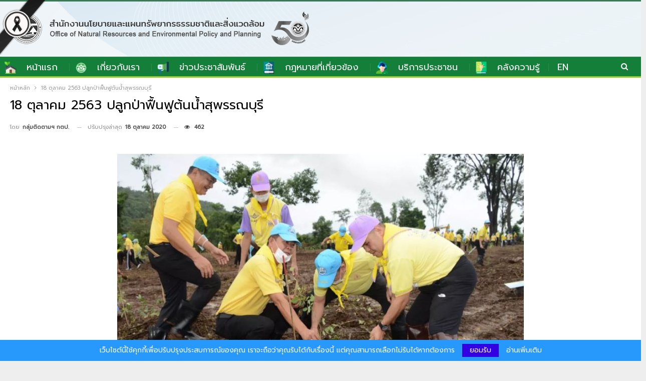

--- FILE ---
content_type: text/html; charset=UTF-8
request_url: https://www.onep.go.th/18-%E0%B8%95%E0%B8%B8%E0%B8%A5%E0%B8%B2%E0%B8%84%E0%B8%A1-2563-%E0%B8%9B%E0%B8%A5%E0%B8%B9%E0%B8%81%E0%B8%9B%E0%B9%88%E0%B8%B2%E0%B8%9F%E0%B8%B7%E0%B9%89%E0%B8%99%E0%B8%9F%E0%B8%B9%E0%B8%95%E0%B9%89/
body_size: 24659
content:
	<!DOCTYPE html>
		<!--[if IE 8]>
	<html class="ie ie8" lang="th"> <![endif]-->
	<!--[if IE 9]>
	<html class="ie ie9" lang="th"> <![endif]-->
	<!--[if gt IE 9]><!-->
<html lang="th"> <!--<![endif]-->
	<head>
				<meta charset="UTF-8">
		<meta http-equiv="X-UA-Compatible" content="IE=edge">
		<meta name="viewport" content="width=device-width, initial-scale=1.0">
		<link rel="pingback" href="https://www.onep.go.th/xmlrpc.php"/>

		<title>18 ตุลาคม 2563 ปลูกป่าฟื้นฟูต้นน้ำสุพรรณบุรี &#8211; สำนักงานนโยบายและแผนทรัพยากรธรรมชาติและสิ่งแวดล้อม</title>
<meta name='robots' content='max-image-preview:large' />

<!-- Better Open Graph, Schema.org & Twitter Integration -->
<meta property="og:locale" content="th"/>
<meta property="og:site_name" content="สำนักงานนโยบายและแผนทรัพยากรธรรมชาติและสิ่งแวดล้อม"/>
<meta property="og:url" content="https://www.onep.go.th/18-%e0%b8%95%e0%b8%b8%e0%b8%a5%e0%b8%b2%e0%b8%84%e0%b8%a1-2563-%e0%b8%9b%e0%b8%a5%e0%b8%b9%e0%b8%81%e0%b8%9b%e0%b9%88%e0%b8%b2%e0%b8%9f%e0%b8%b7%e0%b9%89%e0%b8%99%e0%b8%9f%e0%b8%b9%e0%b8%95%e0%b9%89/"/>
<meta property="og:title" content="18 ตุลาคม 2563 ปลูกป่าฟื้นฟูต้นน้ำสุพรรณบุรี"/>
<meta property="og:image" content="https://www.onep.go.th/wp-content/uploads/2020/10/envnews-20201018-1.jpg"/>
<meta property="article:section" content="ข่าวสิ่งแวดล้อม"/>
<meta property="article:tag" content="ข่าวสิ่งแวดล้อม"/>
<meta property="og:description" content="ที่มา : https://tna.mcot.net/environment-564209นายวราวุธ ศิลปอาชา รัฐมนตรีว่าการกระทรวงทรัพยากรธรรมชาติและสิ่งแวดล้อม เปิดกิจกรรมปลูกป่าจิตอาสา โครงการ “ปลูกป่าและป้องกันไฟป่า” ที่ครอบคลุมป่าต้นน้ำ ป่าชายเลน ป่าพรุ และที่ดินของรัฐ บริเวณต้นน้ำริมเขื่"/>
<meta property="og:type" content="article"/>
<meta name="twitter:card" content="summary"/>
<meta name="twitter:url" content="https://www.onep.go.th/18-%e0%b8%95%e0%b8%b8%e0%b8%a5%e0%b8%b2%e0%b8%84%e0%b8%a1-2563-%e0%b8%9b%e0%b8%a5%e0%b8%b9%e0%b8%81%e0%b8%9b%e0%b9%88%e0%b8%b2%e0%b8%9f%e0%b8%b7%e0%b9%89%e0%b8%99%e0%b8%9f%e0%b8%b9%e0%b8%95%e0%b9%89/"/>
<meta name="twitter:title" content="18 ตุลาคม 2563 ปลูกป่าฟื้นฟูต้นน้ำสุพรรณบุรี"/>
<meta name="twitter:description" content="ที่มา : https://tna.mcot.net/environment-564209นายวราวุธ ศิลปอาชา รัฐมนตรีว่าการกระทรวงทรัพยากรธรรมชาติและสิ่งแวดล้อม เปิดกิจกรรมปลูกป่าจิตอาสา โครงการ “ปลูกป่าและป้องกันไฟป่า” ที่ครอบคลุมป่าต้นน้ำ ป่าชายเลน ป่าพรุ และที่ดินของรัฐ บริเวณต้นน้ำริมเขื่"/>
<meta name="twitter:image" content="https://www.onep.go.th/wp-content/uploads/2020/10/envnews-20201018-1.jpg"/>
<!-- / Better Open Graph, Schema.org & Twitter Integration. -->
<link rel='dns-prefetch' href='//fonts.googleapis.com' />
<link rel="alternate" type="application/rss+xml" title="สำนักงานนโยบายและแผนทรัพยากรธรรมชาติและสิ่งแวดล้อม &raquo; ฟีด" href="https://www.onep.go.th/feed/" />
<link rel="alternate" title="oEmbed (JSON)" type="application/json+oembed" href="https://www.onep.go.th/wp-json/oembed/1.0/embed?url=https%3A%2F%2Fwww.onep.go.th%2F18-%25e0%25b8%2595%25e0%25b8%25b8%25e0%25b8%25a5%25e0%25b8%25b2%25e0%25b8%2584%25e0%25b8%25a1-2563-%25e0%25b8%259b%25e0%25b8%25a5%25e0%25b8%25b9%25e0%25b8%2581%25e0%25b8%259b%25e0%25b9%2588%25e0%25b8%25b2%25e0%25b8%259f%25e0%25b8%25b7%25e0%25b9%2589%25e0%25b8%2599%25e0%25b8%259f%25e0%25b8%25b9%25e0%25b8%2595%25e0%25b9%2589%2F" />
<link rel="alternate" title="oEmbed (XML)" type="text/xml+oembed" href="https://www.onep.go.th/wp-json/oembed/1.0/embed?url=https%3A%2F%2Fwww.onep.go.th%2F18-%25e0%25b8%2595%25e0%25b8%25b8%25e0%25b8%25a5%25e0%25b8%25b2%25e0%25b8%2584%25e0%25b8%25a1-2563-%25e0%25b8%259b%25e0%25b8%25a5%25e0%25b8%25b9%25e0%25b8%2581%25e0%25b8%259b%25e0%25b9%2588%25e0%25b8%25b2%25e0%25b8%259f%25e0%25b8%25b7%25e0%25b9%2589%25e0%25b8%2599%25e0%25b8%259f%25e0%25b8%25b9%25e0%25b8%2595%25e0%25b9%2589%2F&#038;format=xml" />
<style id='wp-img-auto-sizes-contain-inline-css' type='text/css'>
img:is([sizes=auto i],[sizes^="auto," i]){contain-intrinsic-size:3000px 1500px}
/*# sourceURL=wp-img-auto-sizes-contain-inline-css */
</style>
<link rel='stylesheet' id='wp_bannerize_pro_slugwp-bannerize-admin-barcss-css' href='https://www.onep.go.th/wp-content/plugins/wp-bannerize-pro/public/css/wp-bannerize-admin-bar.css?ver=1.11.0' type='text/css' media='all' />
<link rel='stylesheet' id='wp_bannerize_pro_slugwp-bannerizecss-css' href='https://www.onep.go.th/wp-content/plugins/wp-bannerize-pro/public/css/wp-bannerize.css?ver=1.11.0' type='text/css' media='all' />
<style id='wp-emoji-styles-inline-css' type='text/css'>

	img.wp-smiley, img.emoji {
		display: inline !important;
		border: none !important;
		box-shadow: none !important;
		height: 1em !important;
		width: 1em !important;
		margin: 0 0.07em !important;
		vertical-align: -0.1em !important;
		background: none !important;
		padding: 0 !important;
	}
/*# sourceURL=wp-emoji-styles-inline-css */
</style>
<style id='wp-block-library-inline-css' type='text/css'>
:root{--wp-block-synced-color:#7a00df;--wp-block-synced-color--rgb:122,0,223;--wp-bound-block-color:var(--wp-block-synced-color);--wp-editor-canvas-background:#ddd;--wp-admin-theme-color:#007cba;--wp-admin-theme-color--rgb:0,124,186;--wp-admin-theme-color-darker-10:#006ba1;--wp-admin-theme-color-darker-10--rgb:0,107,160.5;--wp-admin-theme-color-darker-20:#005a87;--wp-admin-theme-color-darker-20--rgb:0,90,135;--wp-admin-border-width-focus:2px}@media (min-resolution:192dpi){:root{--wp-admin-border-width-focus:1.5px}}.wp-element-button{cursor:pointer}:root .has-very-light-gray-background-color{background-color:#eee}:root .has-very-dark-gray-background-color{background-color:#313131}:root .has-very-light-gray-color{color:#eee}:root .has-very-dark-gray-color{color:#313131}:root .has-vivid-green-cyan-to-vivid-cyan-blue-gradient-background{background:linear-gradient(135deg,#00d084,#0693e3)}:root .has-purple-crush-gradient-background{background:linear-gradient(135deg,#34e2e4,#4721fb 50%,#ab1dfe)}:root .has-hazy-dawn-gradient-background{background:linear-gradient(135deg,#faaca8,#dad0ec)}:root .has-subdued-olive-gradient-background{background:linear-gradient(135deg,#fafae1,#67a671)}:root .has-atomic-cream-gradient-background{background:linear-gradient(135deg,#fdd79a,#004a59)}:root .has-nightshade-gradient-background{background:linear-gradient(135deg,#330968,#31cdcf)}:root .has-midnight-gradient-background{background:linear-gradient(135deg,#020381,#2874fc)}:root{--wp--preset--font-size--normal:16px;--wp--preset--font-size--huge:42px}.has-regular-font-size{font-size:1em}.has-larger-font-size{font-size:2.625em}.has-normal-font-size{font-size:var(--wp--preset--font-size--normal)}.has-huge-font-size{font-size:var(--wp--preset--font-size--huge)}.has-text-align-center{text-align:center}.has-text-align-left{text-align:left}.has-text-align-right{text-align:right}.has-fit-text{white-space:nowrap!important}#end-resizable-editor-section{display:none}.aligncenter{clear:both}.items-justified-left{justify-content:flex-start}.items-justified-center{justify-content:center}.items-justified-right{justify-content:flex-end}.items-justified-space-between{justify-content:space-between}.screen-reader-text{border:0;clip-path:inset(50%);height:1px;margin:-1px;overflow:hidden;padding:0;position:absolute;width:1px;word-wrap:normal!important}.screen-reader-text:focus{background-color:#ddd;clip-path:none;color:#444;display:block;font-size:1em;height:auto;left:5px;line-height:normal;padding:15px 23px 14px;text-decoration:none;top:5px;width:auto;z-index:100000}html :where(.has-border-color){border-style:solid}html :where([style*=border-top-color]){border-top-style:solid}html :where([style*=border-right-color]){border-right-style:solid}html :where([style*=border-bottom-color]){border-bottom-style:solid}html :where([style*=border-left-color]){border-left-style:solid}html :where([style*=border-width]){border-style:solid}html :where([style*=border-top-width]){border-top-style:solid}html :where([style*=border-right-width]){border-right-style:solid}html :where([style*=border-bottom-width]){border-bottom-style:solid}html :where([style*=border-left-width]){border-left-style:solid}html :where(img[class*=wp-image-]){height:auto;max-width:100%}:where(figure){margin:0 0 1em}html :where(.is-position-sticky){--wp-admin--admin-bar--position-offset:var(--wp-admin--admin-bar--height,0px)}@media screen and (max-width:600px){html :where(.is-position-sticky){--wp-admin--admin-bar--position-offset:0px}}

/*# sourceURL=wp-block-library-inline-css */
</style><style id='wp-block-image-inline-css' type='text/css'>
.wp-block-image>a,.wp-block-image>figure>a{display:inline-block}.wp-block-image img{box-sizing:border-box;height:auto;max-width:100%;vertical-align:bottom}@media not (prefers-reduced-motion){.wp-block-image img.hide{visibility:hidden}.wp-block-image img.show{animation:show-content-image .4s}}.wp-block-image[style*=border-radius] img,.wp-block-image[style*=border-radius]>a{border-radius:inherit}.wp-block-image.has-custom-border img{box-sizing:border-box}.wp-block-image.aligncenter{text-align:center}.wp-block-image.alignfull>a,.wp-block-image.alignwide>a{width:100%}.wp-block-image.alignfull img,.wp-block-image.alignwide img{height:auto;width:100%}.wp-block-image .aligncenter,.wp-block-image .alignleft,.wp-block-image .alignright,.wp-block-image.aligncenter,.wp-block-image.alignleft,.wp-block-image.alignright{display:table}.wp-block-image .aligncenter>figcaption,.wp-block-image .alignleft>figcaption,.wp-block-image .alignright>figcaption,.wp-block-image.aligncenter>figcaption,.wp-block-image.alignleft>figcaption,.wp-block-image.alignright>figcaption{caption-side:bottom;display:table-caption}.wp-block-image .alignleft{float:left;margin:.5em 1em .5em 0}.wp-block-image .alignright{float:right;margin:.5em 0 .5em 1em}.wp-block-image .aligncenter{margin-left:auto;margin-right:auto}.wp-block-image :where(figcaption){margin-bottom:1em;margin-top:.5em}.wp-block-image.is-style-circle-mask img{border-radius:9999px}@supports ((-webkit-mask-image:none) or (mask-image:none)) or (-webkit-mask-image:none){.wp-block-image.is-style-circle-mask img{border-radius:0;-webkit-mask-image:url('data:image/svg+xml;utf8,<svg viewBox="0 0 100 100" xmlns="http://www.w3.org/2000/svg"><circle cx="50" cy="50" r="50"/></svg>');mask-image:url('data:image/svg+xml;utf8,<svg viewBox="0 0 100 100" xmlns="http://www.w3.org/2000/svg"><circle cx="50" cy="50" r="50"/></svg>');mask-mode:alpha;-webkit-mask-position:center;mask-position:center;-webkit-mask-repeat:no-repeat;mask-repeat:no-repeat;-webkit-mask-size:contain;mask-size:contain}}:root :where(.wp-block-image.is-style-rounded img,.wp-block-image .is-style-rounded img){border-radius:9999px}.wp-block-image figure{margin:0}.wp-lightbox-container{display:flex;flex-direction:column;position:relative}.wp-lightbox-container img{cursor:zoom-in}.wp-lightbox-container img:hover+button{opacity:1}.wp-lightbox-container button{align-items:center;backdrop-filter:blur(16px) saturate(180%);background-color:#5a5a5a40;border:none;border-radius:4px;cursor:zoom-in;display:flex;height:20px;justify-content:center;opacity:0;padding:0;position:absolute;right:16px;text-align:center;top:16px;width:20px;z-index:100}@media not (prefers-reduced-motion){.wp-lightbox-container button{transition:opacity .2s ease}}.wp-lightbox-container button:focus-visible{outline:3px auto #5a5a5a40;outline:3px auto -webkit-focus-ring-color;outline-offset:3px}.wp-lightbox-container button:hover{cursor:pointer;opacity:1}.wp-lightbox-container button:focus{opacity:1}.wp-lightbox-container button:focus,.wp-lightbox-container button:hover,.wp-lightbox-container button:not(:hover):not(:active):not(.has-background){background-color:#5a5a5a40;border:none}.wp-lightbox-overlay{box-sizing:border-box;cursor:zoom-out;height:100vh;left:0;overflow:hidden;position:fixed;top:0;visibility:hidden;width:100%;z-index:100000}.wp-lightbox-overlay .close-button{align-items:center;cursor:pointer;display:flex;justify-content:center;min-height:40px;min-width:40px;padding:0;position:absolute;right:calc(env(safe-area-inset-right) + 16px);top:calc(env(safe-area-inset-top) + 16px);z-index:5000000}.wp-lightbox-overlay .close-button:focus,.wp-lightbox-overlay .close-button:hover,.wp-lightbox-overlay .close-button:not(:hover):not(:active):not(.has-background){background:none;border:none}.wp-lightbox-overlay .lightbox-image-container{height:var(--wp--lightbox-container-height);left:50%;overflow:hidden;position:absolute;top:50%;transform:translate(-50%,-50%);transform-origin:top left;width:var(--wp--lightbox-container-width);z-index:9999999999}.wp-lightbox-overlay .wp-block-image{align-items:center;box-sizing:border-box;display:flex;height:100%;justify-content:center;margin:0;position:relative;transform-origin:0 0;width:100%;z-index:3000000}.wp-lightbox-overlay .wp-block-image img{height:var(--wp--lightbox-image-height);min-height:var(--wp--lightbox-image-height);min-width:var(--wp--lightbox-image-width);width:var(--wp--lightbox-image-width)}.wp-lightbox-overlay .wp-block-image figcaption{display:none}.wp-lightbox-overlay button{background:none;border:none}.wp-lightbox-overlay .scrim{background-color:#fff;height:100%;opacity:.9;position:absolute;width:100%;z-index:2000000}.wp-lightbox-overlay.active{visibility:visible}@media not (prefers-reduced-motion){.wp-lightbox-overlay.active{animation:turn-on-visibility .25s both}.wp-lightbox-overlay.active img{animation:turn-on-visibility .35s both}.wp-lightbox-overlay.show-closing-animation:not(.active){animation:turn-off-visibility .35s both}.wp-lightbox-overlay.show-closing-animation:not(.active) img{animation:turn-off-visibility .25s both}.wp-lightbox-overlay.zoom.active{animation:none;opacity:1;visibility:visible}.wp-lightbox-overlay.zoom.active .lightbox-image-container{animation:lightbox-zoom-in .4s}.wp-lightbox-overlay.zoom.active .lightbox-image-container img{animation:none}.wp-lightbox-overlay.zoom.active .scrim{animation:turn-on-visibility .4s forwards}.wp-lightbox-overlay.zoom.show-closing-animation:not(.active){animation:none}.wp-lightbox-overlay.zoom.show-closing-animation:not(.active) .lightbox-image-container{animation:lightbox-zoom-out .4s}.wp-lightbox-overlay.zoom.show-closing-animation:not(.active) .lightbox-image-container img{animation:none}.wp-lightbox-overlay.zoom.show-closing-animation:not(.active) .scrim{animation:turn-off-visibility .4s forwards}}@keyframes show-content-image{0%{visibility:hidden}99%{visibility:hidden}to{visibility:visible}}@keyframes turn-on-visibility{0%{opacity:0}to{opacity:1}}@keyframes turn-off-visibility{0%{opacity:1;visibility:visible}99%{opacity:0;visibility:visible}to{opacity:0;visibility:hidden}}@keyframes lightbox-zoom-in{0%{transform:translate(calc((-100vw + var(--wp--lightbox-scrollbar-width))/2 + var(--wp--lightbox-initial-left-position)),calc(-50vh + var(--wp--lightbox-initial-top-position))) scale(var(--wp--lightbox-scale))}to{transform:translate(-50%,-50%) scale(1)}}@keyframes lightbox-zoom-out{0%{transform:translate(-50%,-50%) scale(1);visibility:visible}99%{visibility:visible}to{transform:translate(calc((-100vw + var(--wp--lightbox-scrollbar-width))/2 + var(--wp--lightbox-initial-left-position)),calc(-50vh + var(--wp--lightbox-initial-top-position))) scale(var(--wp--lightbox-scale));visibility:hidden}}
/*# sourceURL=https://www.onep.go.th/wp-includes/blocks/image/style.min.css */
</style>
<style id='wp-block-columns-inline-css' type='text/css'>
.wp-block-columns{box-sizing:border-box;display:flex;flex-wrap:wrap!important}@media (min-width:782px){.wp-block-columns{flex-wrap:nowrap!important}}.wp-block-columns{align-items:normal!important}.wp-block-columns.are-vertically-aligned-top{align-items:flex-start}.wp-block-columns.are-vertically-aligned-center{align-items:center}.wp-block-columns.are-vertically-aligned-bottom{align-items:flex-end}@media (max-width:781px){.wp-block-columns:not(.is-not-stacked-on-mobile)>.wp-block-column{flex-basis:100%!important}}@media (min-width:782px){.wp-block-columns:not(.is-not-stacked-on-mobile)>.wp-block-column{flex-basis:0;flex-grow:1}.wp-block-columns:not(.is-not-stacked-on-mobile)>.wp-block-column[style*=flex-basis]{flex-grow:0}}.wp-block-columns.is-not-stacked-on-mobile{flex-wrap:nowrap!important}.wp-block-columns.is-not-stacked-on-mobile>.wp-block-column{flex-basis:0;flex-grow:1}.wp-block-columns.is-not-stacked-on-mobile>.wp-block-column[style*=flex-basis]{flex-grow:0}:where(.wp-block-columns){margin-bottom:1.75em}:where(.wp-block-columns.has-background){padding:1.25em 2.375em}.wp-block-column{flex-grow:1;min-width:0;overflow-wrap:break-word;word-break:break-word}.wp-block-column.is-vertically-aligned-top{align-self:flex-start}.wp-block-column.is-vertically-aligned-center{align-self:center}.wp-block-column.is-vertically-aligned-bottom{align-self:flex-end}.wp-block-column.is-vertically-aligned-stretch{align-self:stretch}.wp-block-column.is-vertically-aligned-bottom,.wp-block-column.is-vertically-aligned-center,.wp-block-column.is-vertically-aligned-top{width:100%}
/*# sourceURL=https://www.onep.go.th/wp-includes/blocks/columns/style.min.css */
</style>
<style id='wp-block-group-inline-css' type='text/css'>
.wp-block-group{box-sizing:border-box}:where(.wp-block-group.wp-block-group-is-layout-constrained){position:relative}
/*# sourceURL=https://www.onep.go.th/wp-includes/blocks/group/style.min.css */
</style>
<style id='wp-block-paragraph-inline-css' type='text/css'>
.is-small-text{font-size:.875em}.is-regular-text{font-size:1em}.is-large-text{font-size:2.25em}.is-larger-text{font-size:3em}.has-drop-cap:not(:focus):first-letter{float:left;font-size:8.4em;font-style:normal;font-weight:100;line-height:.68;margin:.05em .1em 0 0;text-transform:uppercase}body.rtl .has-drop-cap:not(:focus):first-letter{float:none;margin-left:.1em}p.has-drop-cap.has-background{overflow:hidden}:root :where(p.has-background){padding:1.25em 2.375em}:where(p.has-text-color:not(.has-link-color)) a{color:inherit}p.has-text-align-left[style*="writing-mode:vertical-lr"],p.has-text-align-right[style*="writing-mode:vertical-rl"]{rotate:180deg}
/*# sourceURL=https://www.onep.go.th/wp-includes/blocks/paragraph/style.min.css */
</style>
<style id='wp-block-separator-inline-css' type='text/css'>
@charset "UTF-8";.wp-block-separator{border:none;border-top:2px solid}:root :where(.wp-block-separator.is-style-dots){height:auto;line-height:1;text-align:center}:root :where(.wp-block-separator.is-style-dots):before{color:currentColor;content:"···";font-family:serif;font-size:1.5em;letter-spacing:2em;padding-left:2em}.wp-block-separator.is-style-dots{background:none!important;border:none!important}
/*# sourceURL=https://www.onep.go.th/wp-includes/blocks/separator/style.min.css */
</style>
<style id='wp-block-social-links-inline-css' type='text/css'>
.wp-block-social-links{background:none;box-sizing:border-box;margin-left:0;padding-left:0;padding-right:0;text-indent:0}.wp-block-social-links .wp-social-link a,.wp-block-social-links .wp-social-link a:hover{border-bottom:0;box-shadow:none;text-decoration:none}.wp-block-social-links .wp-social-link svg{height:1em;width:1em}.wp-block-social-links .wp-social-link span:not(.screen-reader-text){font-size:.65em;margin-left:.5em;margin-right:.5em}.wp-block-social-links.has-small-icon-size{font-size:16px}.wp-block-social-links,.wp-block-social-links.has-normal-icon-size{font-size:24px}.wp-block-social-links.has-large-icon-size{font-size:36px}.wp-block-social-links.has-huge-icon-size{font-size:48px}.wp-block-social-links.aligncenter{display:flex;justify-content:center}.wp-block-social-links.alignright{justify-content:flex-end}.wp-block-social-link{border-radius:9999px;display:block}@media not (prefers-reduced-motion){.wp-block-social-link{transition:transform .1s ease}}.wp-block-social-link{height:auto}.wp-block-social-link a{align-items:center;display:flex;line-height:0}.wp-block-social-link:hover{transform:scale(1.1)}.wp-block-social-links .wp-block-social-link.wp-social-link{display:inline-block;margin:0;padding:0}.wp-block-social-links .wp-block-social-link.wp-social-link .wp-block-social-link-anchor,.wp-block-social-links .wp-block-social-link.wp-social-link .wp-block-social-link-anchor svg,.wp-block-social-links .wp-block-social-link.wp-social-link .wp-block-social-link-anchor:active,.wp-block-social-links .wp-block-social-link.wp-social-link .wp-block-social-link-anchor:hover,.wp-block-social-links .wp-block-social-link.wp-social-link .wp-block-social-link-anchor:visited{color:currentColor;fill:currentColor}:where(.wp-block-social-links:not(.is-style-logos-only)) .wp-social-link{background-color:#f0f0f0;color:#444}:where(.wp-block-social-links:not(.is-style-logos-only)) .wp-social-link-amazon{background-color:#f90;color:#fff}:where(.wp-block-social-links:not(.is-style-logos-only)) .wp-social-link-bandcamp{background-color:#1ea0c3;color:#fff}:where(.wp-block-social-links:not(.is-style-logos-only)) .wp-social-link-behance{background-color:#0757fe;color:#fff}:where(.wp-block-social-links:not(.is-style-logos-only)) .wp-social-link-bluesky{background-color:#0a7aff;color:#fff}:where(.wp-block-social-links:not(.is-style-logos-only)) .wp-social-link-codepen{background-color:#1e1f26;color:#fff}:where(.wp-block-social-links:not(.is-style-logos-only)) .wp-social-link-deviantart{background-color:#02e49b;color:#fff}:where(.wp-block-social-links:not(.is-style-logos-only)) .wp-social-link-discord{background-color:#5865f2;color:#fff}:where(.wp-block-social-links:not(.is-style-logos-only)) .wp-social-link-dribbble{background-color:#e94c89;color:#fff}:where(.wp-block-social-links:not(.is-style-logos-only)) .wp-social-link-dropbox{background-color:#4280ff;color:#fff}:where(.wp-block-social-links:not(.is-style-logos-only)) .wp-social-link-etsy{background-color:#f45800;color:#fff}:where(.wp-block-social-links:not(.is-style-logos-only)) .wp-social-link-facebook{background-color:#0866ff;color:#fff}:where(.wp-block-social-links:not(.is-style-logos-only)) .wp-social-link-fivehundredpx{background-color:#000;color:#fff}:where(.wp-block-social-links:not(.is-style-logos-only)) .wp-social-link-flickr{background-color:#0461dd;color:#fff}:where(.wp-block-social-links:not(.is-style-logos-only)) .wp-social-link-foursquare{background-color:#e65678;color:#fff}:where(.wp-block-social-links:not(.is-style-logos-only)) .wp-social-link-github{background-color:#24292d;color:#fff}:where(.wp-block-social-links:not(.is-style-logos-only)) .wp-social-link-goodreads{background-color:#eceadd;color:#382110}:where(.wp-block-social-links:not(.is-style-logos-only)) .wp-social-link-google{background-color:#ea4434;color:#fff}:where(.wp-block-social-links:not(.is-style-logos-only)) .wp-social-link-gravatar{background-color:#1d4fc4;color:#fff}:where(.wp-block-social-links:not(.is-style-logos-only)) .wp-social-link-instagram{background-color:#f00075;color:#fff}:where(.wp-block-social-links:not(.is-style-logos-only)) .wp-social-link-lastfm{background-color:#e21b24;color:#fff}:where(.wp-block-social-links:not(.is-style-logos-only)) .wp-social-link-linkedin{background-color:#0d66c2;color:#fff}:where(.wp-block-social-links:not(.is-style-logos-only)) .wp-social-link-mastodon{background-color:#3288d4;color:#fff}:where(.wp-block-social-links:not(.is-style-logos-only)) .wp-social-link-medium{background-color:#000;color:#fff}:where(.wp-block-social-links:not(.is-style-logos-only)) .wp-social-link-meetup{background-color:#f6405f;color:#fff}:where(.wp-block-social-links:not(.is-style-logos-only)) .wp-social-link-patreon{background-color:#000;color:#fff}:where(.wp-block-social-links:not(.is-style-logos-only)) .wp-social-link-pinterest{background-color:#e60122;color:#fff}:where(.wp-block-social-links:not(.is-style-logos-only)) .wp-social-link-pocket{background-color:#ef4155;color:#fff}:where(.wp-block-social-links:not(.is-style-logos-only)) .wp-social-link-reddit{background-color:#ff4500;color:#fff}:where(.wp-block-social-links:not(.is-style-logos-only)) .wp-social-link-skype{background-color:#0478d7;color:#fff}:where(.wp-block-social-links:not(.is-style-logos-only)) .wp-social-link-snapchat{background-color:#fefc00;color:#fff;stroke:#000}:where(.wp-block-social-links:not(.is-style-logos-only)) .wp-social-link-soundcloud{background-color:#ff5600;color:#fff}:where(.wp-block-social-links:not(.is-style-logos-only)) .wp-social-link-spotify{background-color:#1bd760;color:#fff}:where(.wp-block-social-links:not(.is-style-logos-only)) .wp-social-link-telegram{background-color:#2aabee;color:#fff}:where(.wp-block-social-links:not(.is-style-logos-only)) .wp-social-link-threads{background-color:#000;color:#fff}:where(.wp-block-social-links:not(.is-style-logos-only)) .wp-social-link-tiktok{background-color:#000;color:#fff}:where(.wp-block-social-links:not(.is-style-logos-only)) .wp-social-link-tumblr{background-color:#011835;color:#fff}:where(.wp-block-social-links:not(.is-style-logos-only)) .wp-social-link-twitch{background-color:#6440a4;color:#fff}:where(.wp-block-social-links:not(.is-style-logos-only)) .wp-social-link-twitter{background-color:#1da1f2;color:#fff}:where(.wp-block-social-links:not(.is-style-logos-only)) .wp-social-link-vimeo{background-color:#1eb7ea;color:#fff}:where(.wp-block-social-links:not(.is-style-logos-only)) .wp-social-link-vk{background-color:#4680c2;color:#fff}:where(.wp-block-social-links:not(.is-style-logos-only)) .wp-social-link-wordpress{background-color:#3499cd;color:#fff}:where(.wp-block-social-links:not(.is-style-logos-only)) .wp-social-link-whatsapp{background-color:#25d366;color:#fff}:where(.wp-block-social-links:not(.is-style-logos-only)) .wp-social-link-x{background-color:#000;color:#fff}:where(.wp-block-social-links:not(.is-style-logos-only)) .wp-social-link-yelp{background-color:#d32422;color:#fff}:where(.wp-block-social-links:not(.is-style-logos-only)) .wp-social-link-youtube{background-color:red;color:#fff}:where(.wp-block-social-links.is-style-logos-only) .wp-social-link{background:none}:where(.wp-block-social-links.is-style-logos-only) .wp-social-link svg{height:1.25em;width:1.25em}:where(.wp-block-social-links.is-style-logos-only) .wp-social-link-amazon{color:#f90}:where(.wp-block-social-links.is-style-logos-only) .wp-social-link-bandcamp{color:#1ea0c3}:where(.wp-block-social-links.is-style-logos-only) .wp-social-link-behance{color:#0757fe}:where(.wp-block-social-links.is-style-logos-only) .wp-social-link-bluesky{color:#0a7aff}:where(.wp-block-social-links.is-style-logos-only) .wp-social-link-codepen{color:#1e1f26}:where(.wp-block-social-links.is-style-logos-only) .wp-social-link-deviantart{color:#02e49b}:where(.wp-block-social-links.is-style-logos-only) .wp-social-link-discord{color:#5865f2}:where(.wp-block-social-links.is-style-logos-only) .wp-social-link-dribbble{color:#e94c89}:where(.wp-block-social-links.is-style-logos-only) .wp-social-link-dropbox{color:#4280ff}:where(.wp-block-social-links.is-style-logos-only) .wp-social-link-etsy{color:#f45800}:where(.wp-block-social-links.is-style-logos-only) .wp-social-link-facebook{color:#0866ff}:where(.wp-block-social-links.is-style-logos-only) .wp-social-link-fivehundredpx{color:#000}:where(.wp-block-social-links.is-style-logos-only) .wp-social-link-flickr{color:#0461dd}:where(.wp-block-social-links.is-style-logos-only) .wp-social-link-foursquare{color:#e65678}:where(.wp-block-social-links.is-style-logos-only) .wp-social-link-github{color:#24292d}:where(.wp-block-social-links.is-style-logos-only) .wp-social-link-goodreads{color:#382110}:where(.wp-block-social-links.is-style-logos-only) .wp-social-link-google{color:#ea4434}:where(.wp-block-social-links.is-style-logos-only) .wp-social-link-gravatar{color:#1d4fc4}:where(.wp-block-social-links.is-style-logos-only) .wp-social-link-instagram{color:#f00075}:where(.wp-block-social-links.is-style-logos-only) .wp-social-link-lastfm{color:#e21b24}:where(.wp-block-social-links.is-style-logos-only) .wp-social-link-linkedin{color:#0d66c2}:where(.wp-block-social-links.is-style-logos-only) .wp-social-link-mastodon{color:#3288d4}:where(.wp-block-social-links.is-style-logos-only) .wp-social-link-medium{color:#000}:where(.wp-block-social-links.is-style-logos-only) .wp-social-link-meetup{color:#f6405f}:where(.wp-block-social-links.is-style-logos-only) .wp-social-link-patreon{color:#000}:where(.wp-block-social-links.is-style-logos-only) .wp-social-link-pinterest{color:#e60122}:where(.wp-block-social-links.is-style-logos-only) .wp-social-link-pocket{color:#ef4155}:where(.wp-block-social-links.is-style-logos-only) .wp-social-link-reddit{color:#ff4500}:where(.wp-block-social-links.is-style-logos-only) .wp-social-link-skype{color:#0478d7}:where(.wp-block-social-links.is-style-logos-only) .wp-social-link-snapchat{color:#fff;stroke:#000}:where(.wp-block-social-links.is-style-logos-only) .wp-social-link-soundcloud{color:#ff5600}:where(.wp-block-social-links.is-style-logos-only) .wp-social-link-spotify{color:#1bd760}:where(.wp-block-social-links.is-style-logos-only) .wp-social-link-telegram{color:#2aabee}:where(.wp-block-social-links.is-style-logos-only) .wp-social-link-threads{color:#000}:where(.wp-block-social-links.is-style-logos-only) .wp-social-link-tiktok{color:#000}:where(.wp-block-social-links.is-style-logos-only) .wp-social-link-tumblr{color:#011835}:where(.wp-block-social-links.is-style-logos-only) .wp-social-link-twitch{color:#6440a4}:where(.wp-block-social-links.is-style-logos-only) .wp-social-link-twitter{color:#1da1f2}:where(.wp-block-social-links.is-style-logos-only) .wp-social-link-vimeo{color:#1eb7ea}:where(.wp-block-social-links.is-style-logos-only) .wp-social-link-vk{color:#4680c2}:where(.wp-block-social-links.is-style-logos-only) .wp-social-link-whatsapp{color:#25d366}:where(.wp-block-social-links.is-style-logos-only) .wp-social-link-wordpress{color:#3499cd}:where(.wp-block-social-links.is-style-logos-only) .wp-social-link-x{color:#000}:where(.wp-block-social-links.is-style-logos-only) .wp-social-link-yelp{color:#d32422}:where(.wp-block-social-links.is-style-logos-only) .wp-social-link-youtube{color:red}.wp-block-social-links.is-style-pill-shape .wp-social-link{width:auto}:root :where(.wp-block-social-links .wp-social-link a){padding:.25em}:root :where(.wp-block-social-links.is-style-logos-only .wp-social-link a){padding:0}:root :where(.wp-block-social-links.is-style-pill-shape .wp-social-link a){padding-left:.6666666667em;padding-right:.6666666667em}.wp-block-social-links:not(.has-icon-color):not(.has-icon-background-color) .wp-social-link-snapchat .wp-block-social-link-label{color:#000}
/*# sourceURL=https://www.onep.go.th/wp-includes/blocks/social-links/style.min.css */
</style>
<style id='wp-block-spacer-inline-css' type='text/css'>
.wp-block-spacer{clear:both}
/*# sourceURL=https://www.onep.go.th/wp-includes/blocks/spacer/style.min.css */
</style>
<style id='global-styles-inline-css' type='text/css'>
:root{--wp--preset--aspect-ratio--square: 1;--wp--preset--aspect-ratio--4-3: 4/3;--wp--preset--aspect-ratio--3-4: 3/4;--wp--preset--aspect-ratio--3-2: 3/2;--wp--preset--aspect-ratio--2-3: 2/3;--wp--preset--aspect-ratio--16-9: 16/9;--wp--preset--aspect-ratio--9-16: 9/16;--wp--preset--color--black: #000000;--wp--preset--color--cyan-bluish-gray: #abb8c3;--wp--preset--color--white: #ffffff;--wp--preset--color--pale-pink: #f78da7;--wp--preset--color--vivid-red: #cf2e2e;--wp--preset--color--luminous-vivid-orange: #ff6900;--wp--preset--color--luminous-vivid-amber: #fcb900;--wp--preset--color--light-green-cyan: #7bdcb5;--wp--preset--color--vivid-green-cyan: #00d084;--wp--preset--color--pale-cyan-blue: #8ed1fc;--wp--preset--color--vivid-cyan-blue: #0693e3;--wp--preset--color--vivid-purple: #9b51e0;--wp--preset--gradient--vivid-cyan-blue-to-vivid-purple: linear-gradient(135deg,rgb(6,147,227) 0%,rgb(155,81,224) 100%);--wp--preset--gradient--light-green-cyan-to-vivid-green-cyan: linear-gradient(135deg,rgb(122,220,180) 0%,rgb(0,208,130) 100%);--wp--preset--gradient--luminous-vivid-amber-to-luminous-vivid-orange: linear-gradient(135deg,rgb(252,185,0) 0%,rgb(255,105,0) 100%);--wp--preset--gradient--luminous-vivid-orange-to-vivid-red: linear-gradient(135deg,rgb(255,105,0) 0%,rgb(207,46,46) 100%);--wp--preset--gradient--very-light-gray-to-cyan-bluish-gray: linear-gradient(135deg,rgb(238,238,238) 0%,rgb(169,184,195) 100%);--wp--preset--gradient--cool-to-warm-spectrum: linear-gradient(135deg,rgb(74,234,220) 0%,rgb(151,120,209) 20%,rgb(207,42,186) 40%,rgb(238,44,130) 60%,rgb(251,105,98) 80%,rgb(254,248,76) 100%);--wp--preset--gradient--blush-light-purple: linear-gradient(135deg,rgb(255,206,236) 0%,rgb(152,150,240) 100%);--wp--preset--gradient--blush-bordeaux: linear-gradient(135deg,rgb(254,205,165) 0%,rgb(254,45,45) 50%,rgb(107,0,62) 100%);--wp--preset--gradient--luminous-dusk: linear-gradient(135deg,rgb(255,203,112) 0%,rgb(199,81,192) 50%,rgb(65,88,208) 100%);--wp--preset--gradient--pale-ocean: linear-gradient(135deg,rgb(255,245,203) 0%,rgb(182,227,212) 50%,rgb(51,167,181) 100%);--wp--preset--gradient--electric-grass: linear-gradient(135deg,rgb(202,248,128) 0%,rgb(113,206,126) 100%);--wp--preset--gradient--midnight: linear-gradient(135deg,rgb(2,3,129) 0%,rgb(40,116,252) 100%);--wp--preset--font-size--small: 13px;--wp--preset--font-size--medium: 20px;--wp--preset--font-size--large: 36px;--wp--preset--font-size--x-large: 42px;--wp--preset--spacing--20: 0.44rem;--wp--preset--spacing--30: 0.67rem;--wp--preset--spacing--40: 1rem;--wp--preset--spacing--50: 1.5rem;--wp--preset--spacing--60: 2.25rem;--wp--preset--spacing--70: 3.38rem;--wp--preset--spacing--80: 5.06rem;--wp--preset--shadow--natural: 6px 6px 9px rgba(0, 0, 0, 0.2);--wp--preset--shadow--deep: 12px 12px 50px rgba(0, 0, 0, 0.4);--wp--preset--shadow--sharp: 6px 6px 0px rgba(0, 0, 0, 0.2);--wp--preset--shadow--outlined: 6px 6px 0px -3px rgb(255, 255, 255), 6px 6px rgb(0, 0, 0);--wp--preset--shadow--crisp: 6px 6px 0px rgb(0, 0, 0);}:where(.is-layout-flex){gap: 0.5em;}:where(.is-layout-grid){gap: 0.5em;}body .is-layout-flex{display: flex;}.is-layout-flex{flex-wrap: wrap;align-items: center;}.is-layout-flex > :is(*, div){margin: 0;}body .is-layout-grid{display: grid;}.is-layout-grid > :is(*, div){margin: 0;}:where(.wp-block-columns.is-layout-flex){gap: 2em;}:where(.wp-block-columns.is-layout-grid){gap: 2em;}:where(.wp-block-post-template.is-layout-flex){gap: 1.25em;}:where(.wp-block-post-template.is-layout-grid){gap: 1.25em;}.has-black-color{color: var(--wp--preset--color--black) !important;}.has-cyan-bluish-gray-color{color: var(--wp--preset--color--cyan-bluish-gray) !important;}.has-white-color{color: var(--wp--preset--color--white) !important;}.has-pale-pink-color{color: var(--wp--preset--color--pale-pink) !important;}.has-vivid-red-color{color: var(--wp--preset--color--vivid-red) !important;}.has-luminous-vivid-orange-color{color: var(--wp--preset--color--luminous-vivid-orange) !important;}.has-luminous-vivid-amber-color{color: var(--wp--preset--color--luminous-vivid-amber) !important;}.has-light-green-cyan-color{color: var(--wp--preset--color--light-green-cyan) !important;}.has-vivid-green-cyan-color{color: var(--wp--preset--color--vivid-green-cyan) !important;}.has-pale-cyan-blue-color{color: var(--wp--preset--color--pale-cyan-blue) !important;}.has-vivid-cyan-blue-color{color: var(--wp--preset--color--vivid-cyan-blue) !important;}.has-vivid-purple-color{color: var(--wp--preset--color--vivid-purple) !important;}.has-black-background-color{background-color: var(--wp--preset--color--black) !important;}.has-cyan-bluish-gray-background-color{background-color: var(--wp--preset--color--cyan-bluish-gray) !important;}.has-white-background-color{background-color: var(--wp--preset--color--white) !important;}.has-pale-pink-background-color{background-color: var(--wp--preset--color--pale-pink) !important;}.has-vivid-red-background-color{background-color: var(--wp--preset--color--vivid-red) !important;}.has-luminous-vivid-orange-background-color{background-color: var(--wp--preset--color--luminous-vivid-orange) !important;}.has-luminous-vivid-amber-background-color{background-color: var(--wp--preset--color--luminous-vivid-amber) !important;}.has-light-green-cyan-background-color{background-color: var(--wp--preset--color--light-green-cyan) !important;}.has-vivid-green-cyan-background-color{background-color: var(--wp--preset--color--vivid-green-cyan) !important;}.has-pale-cyan-blue-background-color{background-color: var(--wp--preset--color--pale-cyan-blue) !important;}.has-vivid-cyan-blue-background-color{background-color: var(--wp--preset--color--vivid-cyan-blue) !important;}.has-vivid-purple-background-color{background-color: var(--wp--preset--color--vivid-purple) !important;}.has-black-border-color{border-color: var(--wp--preset--color--black) !important;}.has-cyan-bluish-gray-border-color{border-color: var(--wp--preset--color--cyan-bluish-gray) !important;}.has-white-border-color{border-color: var(--wp--preset--color--white) !important;}.has-pale-pink-border-color{border-color: var(--wp--preset--color--pale-pink) !important;}.has-vivid-red-border-color{border-color: var(--wp--preset--color--vivid-red) !important;}.has-luminous-vivid-orange-border-color{border-color: var(--wp--preset--color--luminous-vivid-orange) !important;}.has-luminous-vivid-amber-border-color{border-color: var(--wp--preset--color--luminous-vivid-amber) !important;}.has-light-green-cyan-border-color{border-color: var(--wp--preset--color--light-green-cyan) !important;}.has-vivid-green-cyan-border-color{border-color: var(--wp--preset--color--vivid-green-cyan) !important;}.has-pale-cyan-blue-border-color{border-color: var(--wp--preset--color--pale-cyan-blue) !important;}.has-vivid-cyan-blue-border-color{border-color: var(--wp--preset--color--vivid-cyan-blue) !important;}.has-vivid-purple-border-color{border-color: var(--wp--preset--color--vivid-purple) !important;}.has-vivid-cyan-blue-to-vivid-purple-gradient-background{background: var(--wp--preset--gradient--vivid-cyan-blue-to-vivid-purple) !important;}.has-light-green-cyan-to-vivid-green-cyan-gradient-background{background: var(--wp--preset--gradient--light-green-cyan-to-vivid-green-cyan) !important;}.has-luminous-vivid-amber-to-luminous-vivid-orange-gradient-background{background: var(--wp--preset--gradient--luminous-vivid-amber-to-luminous-vivid-orange) !important;}.has-luminous-vivid-orange-to-vivid-red-gradient-background{background: var(--wp--preset--gradient--luminous-vivid-orange-to-vivid-red) !important;}.has-very-light-gray-to-cyan-bluish-gray-gradient-background{background: var(--wp--preset--gradient--very-light-gray-to-cyan-bluish-gray) !important;}.has-cool-to-warm-spectrum-gradient-background{background: var(--wp--preset--gradient--cool-to-warm-spectrum) !important;}.has-blush-light-purple-gradient-background{background: var(--wp--preset--gradient--blush-light-purple) !important;}.has-blush-bordeaux-gradient-background{background: var(--wp--preset--gradient--blush-bordeaux) !important;}.has-luminous-dusk-gradient-background{background: var(--wp--preset--gradient--luminous-dusk) !important;}.has-pale-ocean-gradient-background{background: var(--wp--preset--gradient--pale-ocean) !important;}.has-electric-grass-gradient-background{background: var(--wp--preset--gradient--electric-grass) !important;}.has-midnight-gradient-background{background: var(--wp--preset--gradient--midnight) !important;}.has-small-font-size{font-size: var(--wp--preset--font-size--small) !important;}.has-medium-font-size{font-size: var(--wp--preset--font-size--medium) !important;}.has-large-font-size{font-size: var(--wp--preset--font-size--large) !important;}.has-x-large-font-size{font-size: var(--wp--preset--font-size--x-large) !important;}
:where(.wp-block-columns.is-layout-flex){gap: 2em;}:where(.wp-block-columns.is-layout-grid){gap: 2em;}
/*# sourceURL=global-styles-inline-css */
</style>
<style id='core-block-supports-inline-css' type='text/css'>
.wp-elements-9ba5bfff883cd8d782cfffc8f05c4a3c a:where(:not(.wp-element-button)){color:#008000;}.wp-container-core-group-is-layout-ad2f72ca{flex-wrap:nowrap;}.wp-container-core-columns-is-layout-9d6595d7{flex-wrap:nowrap;}.wp-elements-5820467d1ee6a257c22aba72d08fbcac a:where(:not(.wp-element-button)){color:#008080;}.wp-container-core-social-links-is-layout-16018d1d{justify-content:center;}
/*# sourceURL=core-block-supports-inline-css */
</style>

<style id='classic-theme-styles-inline-css' type='text/css'>
/*! This file is auto-generated */
.wp-block-button__link{color:#fff;background-color:#32373c;border-radius:9999px;box-shadow:none;text-decoration:none;padding:calc(.667em + 2px) calc(1.333em + 2px);font-size:1.125em}.wp-block-file__button{background:#32373c;color:#fff;text-decoration:none}
/*# sourceURL=/wp-includes/css/classic-themes.min.css */
</style>
<link rel='stylesheet' id='awsm-ead-public-css' href='https://www.onep.go.th/wp-content/plugins/embed-any-document/css/embed-public.min.css?ver=2.7.12' type='text/css' media='all' />
<link rel='stylesheet' id='bbp-default-css' href='https://www.onep.go.th/wp-content/themes/publisher/css/bbpress.min.css?ver=2.6.14' type='text/css' media='all' />
<link rel='stylesheet' id='menu-image-css' href='https://www.onep.go.th/wp-content/plugins/menu-image/includes/css/menu-image.css?ver=3.13' type='text/css' media='all' />
<link rel='stylesheet' id='dashicons-css' href='https://www.onep.go.th/wp-includes/css/dashicons.min.css?ver=6.9' type='text/css' media='all' />
<link rel='stylesheet' id='mbdb-styles-css' href='https://www.onep.go.th/wp-content/plugins/mooberry-book-manager/css/styles.css?ver=241213-214655' type='text/css' media='all' />
<link rel='stylesheet' id='mbdb-book-grid-styles-css' href='https://www.onep.go.th/wp-content/plugins/mooberry-book-manager/css/book-grid.css?ver=241213-214655' type='text/css' media='all' />
<link rel='stylesheet' id='mbdb-retailer-buttons-styles-css' href='https://www.onep.go.th/wp-content/plugins/mooberry-book-manager/css/retailer-buttons.css?ver=241213-214655' type='text/css' media='all' />
<link rel='stylesheet' id='theme.css-css' href='https://www.onep.go.th/wp-content/plugins/popup-builder/public/css/theme.css?ver=4.4.2' type='text/css' media='all' />
<link rel='stylesheet' id='publisher-child-css' href='https://www.onep.go.th/wp-content/themes/publisher-child/style.css?ver=1.0.0' type='text/css' media='all' />
<link rel='stylesheet' id='bsf-Defaults-css' href='https://www.onep.go.th/wp-content/uploads/smile_fonts/Defaults/Defaults.css?ver=3.21.2' type='text/css' media='all' />
<link rel='stylesheet' id='better-framework-main-fonts-css' href='https://fonts.googleapis.com/css?family=Libre+Franklin:700&#038;display=swap' type='text/css' media='all' />
<link rel='stylesheet' id='better-framework-font-1-css' href='https://fonts.googleapis.com/css?family=Kanit:400&#038;subset=thai&#038;display=swap' type='text/css' media='all' />
<link rel='stylesheet' id='better-framework-font-2-css' href='https://fonts.googleapis.com/css?family=Prompt:400,300&#038;subset=thai&#038;display=swap' type='text/css' media='all' />
<script type="text/javascript" src="https://www.onep.go.th/wp-includes/js/jquery/jquery.min.js?ver=3.7.1" id="jquery-core-js"></script>
<script type="text/javascript" src="https://www.onep.go.th/wp-includes/js/jquery/jquery-migrate.min.js?ver=3.4.1" id="jquery-migrate-js"></script>
<script type="text/javascript" src="https://www.onep.go.th/wp-content/plugins/mooberry-book-manager/js/single-book.js?ver=241213-214659" id="single-book-js"></script>
<script type="text/javascript" id="Popup.js-js-before">
/* <![CDATA[ */
var sgpbPublicUrl = "https:\/\/www.onep.go.th\/wp-content\/plugins\/popup-builder\/public\/";
var SGPB_JS_LOCALIZATION = {"imageSupportAlertMessage":"Only image files supported","pdfSupportAlertMessage":"Only pdf files supported","areYouSure":"Are you sure?","addButtonSpinner":"L","audioSupportAlertMessage":"Only audio files supported (e.g.: mp3, wav, m4a, ogg)","publishPopupBeforeElementor":"Please, publish the popup before starting to use Elementor with it!","publishPopupBeforeDivi":"Please, publish the popup before starting to use Divi Builder with it!","closeButtonAltText":"Close"};
//# sourceURL=Popup.js-js-before
/* ]]> */
</script>
<script type="text/javascript" src="https://www.onep.go.th/wp-content/plugins/popup-builder/public/js/Popup.js?ver=4.4.2" id="Popup.js-js"></script>
<script type="text/javascript" src="https://www.onep.go.th/wp-content/plugins/popup-builder/public/js/PopupConfig.js?ver=4.4.2" id="PopupConfig.js-js"></script>
<script type="text/javascript" id="PopupBuilder.js-js-before">
/* <![CDATA[ */
var SGPB_POPUP_PARAMS = {"popupTypeAgeRestriction":"ageRestriction","defaultThemeImages":{"1":"https:\/\/www.onep.go.th\/wp-content\/plugins\/popup-builder\/public\/img\/theme_1\/close.png","2":"https:\/\/www.onep.go.th\/wp-content\/plugins\/popup-builder\/public\/img\/theme_2\/close.png","3":"https:\/\/www.onep.go.th\/wp-content\/plugins\/popup-builder\/public\/img\/theme_3\/close.png","5":"https:\/\/www.onep.go.th\/wp-content\/plugins\/popup-builder\/public\/img\/theme_5\/close.png","6":"https:\/\/www.onep.go.th\/wp-content\/plugins\/popup-builder\/public\/img\/theme_6\/close.png"},"homePageUrl":"https:\/\/www.onep.go.th\/","isPreview":false,"convertedIdsReverse":[],"dontShowPopupExpireTime":365,"conditionalJsClasses":[],"disableAnalyticsGeneral":false};
var SGPB_JS_PACKAGES = {"packages":{"current":1,"free":1,"silver":2,"gold":3,"platinum":4},"extensions":{"geo-targeting":false,"advanced-closing":false}};
var SGPB_JS_PARAMS = {"ajaxUrl":"https:\/\/www.onep.go.th\/wp-admin\/admin-ajax.php","nonce":"a7b59be52b"};
//# sourceURL=PopupBuilder.js-js-before
/* ]]> */
</script>
<script type="text/javascript" src="https://www.onep.go.th/wp-content/plugins/popup-builder/public/js/PopupBuilder.js?ver=4.4.2" id="PopupBuilder.js-js"></script>
<script></script><link rel="https://api.w.org/" href="https://www.onep.go.th/wp-json/" /><link rel="alternate" title="JSON" type="application/json" href="https://www.onep.go.th/wp-json/wp/v2/posts/15159" /><link rel="EditURI" type="application/rsd+xml" title="RSD" href="https://www.onep.go.th/xmlrpc.php?rsd" />
<meta name="generator" content="WordPress 6.9" />
<link rel="canonical" href="https://www.onep.go.th/18-%e0%b8%95%e0%b8%b8%e0%b8%a5%e0%b8%b2%e0%b8%84%e0%b8%a1-2563-%e0%b8%9b%e0%b8%a5%e0%b8%b9%e0%b8%81%e0%b8%9b%e0%b9%88%e0%b8%b2%e0%b8%9f%e0%b8%b7%e0%b9%89%e0%b8%99%e0%b8%9f%e0%b8%b9%e0%b8%95%e0%b9%89/" />
<link rel='shortlink' href='https://www.onep.go.th/?p=15159' />
<style>
        html {
            filter: grayscale(0%);
            -webkit-filter: grayscale(0%);
        }
        
        body::before {
            content: '';
            position: fixed;
            top: 0;
            left: 0;
            width: 90px;
            height: 109px;
            background-image: url('https://www.onep.go.th/wp-content/uploads/2025/12/ribbon.png');
            background-size: cover;
            background-repeat: no-repeat;
            z-index: 99999;
            pointer-events: none;
            transform: scaleX(-1);
            -webkit-transform: scaleX(-1);
        }
        </style>			<link rel="shortcut icon" href="http://www.onep.go.th/wp-content/uploads/2019/12/favicon.png">    <script>
      window.ajaxurl =
        "https://www.onep.go.th/wp-admin/admin-ajax.php"
      window.WPBannerize = {
    "General": {
        "impressions_enabled": true,
        "clicks_enabled": true
    },
    "impressions": {
        "enabled": true,
        "keep_clean": "disabled",
        "max_records": 1000,
        "num_months": 3,
        "schedules": "twicedaily"
    },
    "clicks": {
        "enabled": true,
        "keep_clean": "disabled",
        "max_records": 1000,
        "num_months": 3,
        "schedules": "twicedaily"
    },
    "geolocalization": {
        "ipstack": {
            "api_key": ""
        }
    },
    "Layout": {
        "top": 0,
        "right": 0,
        "bottom": 0,
        "left": 0
    },
    "theme": {
        "campaigns": {
            "custom_template": {
                "enabled": false,
                "header": true,
                "footer": true,
                "sidebar": true,
                "file": "custom-taxonomy-template.php"
            },
            "custom_file": ""
        },
        "banner": {
            "custom_template": {
                "enabled": false,
                "header": true,
                "footer": true,
                "sidebar": true,
                "file": "custom-single-template.php"
            },
            "custom_file": ""
        }
    }
};
      window.WPBannerize.nonce = '4c45bd9263';
    </script>
    <meta name="generator" content="Powered by WPBakery Page Builder - drag and drop page builder for WordPress."/>
<script type="application/ld+json">{
    "@context": "http://schema.org/",
    "@type": "Organization",
    "@id": "#organization",
    "logo": {
        "@type": "ImageObject",
        "url": "https://www.onep.go.th/wp-content/uploads/2025/12/header-onep-50th-black.png"
    },
    "url": "https://www.onep.go.th/",
    "name": "\u0e2a\u0e33\u0e19\u0e31\u0e01\u0e07\u0e32\u0e19\u0e19\u0e42\u0e22\u0e1a\u0e32\u0e22\u0e41\u0e25\u0e30\u0e41\u0e1c\u0e19\u0e17\u0e23\u0e31\u0e1e\u0e22\u0e32\u0e01\u0e23\u0e18\u0e23\u0e23\u0e21\u0e0a\u0e32\u0e15\u0e34\u0e41\u0e25\u0e30\u0e2a\u0e34\u0e48\u0e07\u0e41\u0e27\u0e14\u0e25\u0e49\u0e2d\u0e21",
    "description": "\u0e2a\u0e33\u0e19\u0e31\u0e01\u0e07\u0e32\u0e19\u0e19\u0e42\u0e22\u0e1a\u0e32\u0e22\u0e41\u0e25\u0e30\u0e41\u0e1c\u0e19\u0e17\u0e23\u0e31\u0e1e\u0e22\u0e32\u0e01\u0e23\u0e18\u0e23\u0e23\u0e21\u0e0a\u0e32\u0e15\u0e34\u0e41\u0e25\u0e30\u0e2a\u0e34\u0e48\u0e07\u0e41\u0e27\u0e14\u0e25\u0e49\u0e2d\u0e21"
}</script>
<script type="application/ld+json">{
    "@context": "http://schema.org/",
    "@type": "WebSite",
    "name": "\u0e2a\u0e33\u0e19\u0e31\u0e01\u0e07\u0e32\u0e19\u0e19\u0e42\u0e22\u0e1a\u0e32\u0e22\u0e41\u0e25\u0e30\u0e41\u0e1c\u0e19\u0e17\u0e23\u0e31\u0e1e\u0e22\u0e32\u0e01\u0e23\u0e18\u0e23\u0e23\u0e21\u0e0a\u0e32\u0e15\u0e34\u0e41\u0e25\u0e30\u0e2a\u0e34\u0e48\u0e07\u0e41\u0e27\u0e14\u0e25\u0e49\u0e2d\u0e21",
    "alternateName": "\u0e2a\u0e33\u0e19\u0e31\u0e01\u0e07\u0e32\u0e19\u0e19\u0e42\u0e22\u0e1a\u0e32\u0e22\u0e41\u0e25\u0e30\u0e41\u0e1c\u0e19\u0e17\u0e23\u0e31\u0e1e\u0e22\u0e32\u0e01\u0e23\u0e18\u0e23\u0e23\u0e21\u0e0a\u0e32\u0e15\u0e34\u0e41\u0e25\u0e30\u0e2a\u0e34\u0e48\u0e07\u0e41\u0e27\u0e14\u0e25\u0e49\u0e2d\u0e21",
    "url": "https://www.onep.go.th/"
}</script>
<script type="application/ld+json">{
    "@context": "http://schema.org/",
    "@type": "BlogPosting",
    "headline": "18 \u0e15\u0e38\u0e25\u0e32\u0e04\u0e21 2563 \u0e1b\u0e25\u0e39\u0e01\u0e1b\u0e48\u0e32\u0e1f\u0e37\u0e49\u0e19\u0e1f\u0e39\u0e15\u0e49\u0e19\u0e19\u0e49\u0e33\u0e2a\u0e38\u0e1e\u0e23\u0e23\u0e13\u0e1a\u0e38\u0e23\u0e35",
    "description": "\u0e17\u0e35\u0e48\u0e21\u0e32 : https://tna.mcot.net/environment-564209\u0e19\u0e32\u0e22\u0e27\u0e23\u0e32\u0e27\u0e38\u0e18 \u0e28\u0e34\u0e25\u0e1b\u0e2d\u0e32\u0e0a\u0e32 \u0e23\u0e31\u0e10\u0e21\u0e19\u0e15\u0e23\u0e35\u0e27\u0e48\u0e32\u0e01\u0e32\u0e23\u0e01\u0e23\u0e30\u0e17\u0e23\u0e27\u0e07\u0e17\u0e23\u0e31\u0e1e\u0e22\u0e32\u0e01\u0e23\u0e18\u0e23\u0e23\u0e21\u0e0a\u0e32\u0e15\u0e34\u0e41\u0e25\u0e30\u0e2a\u0e34\u0e48\u0e07\u0e41\u0e27\u0e14\u0e25\u0e49\u0e2d\u0e21 \u0e40\u0e1b\u0e34\u0e14\u0e01\u0e34\u0e08\u0e01\u0e23\u0e23\u0e21\u0e1b\u0e25\u0e39\u0e01\u0e1b\u0e48\u0e32\u0e08\u0e34\u0e15\u0e2d\u0e32\u0e2a\u0e32 \u0e42\u0e04\u0e23\u0e07\u0e01\u0e32\u0e23 \u201c\u0e1b\u0e25\u0e39\u0e01\u0e1b\u0e48\u0e32\u0e41\u0e25\u0e30\u0e1b\u0e49\u0e2d\u0e07\u0e01\u0e31\u0e19\u0e44\u0e1f\u0e1b\u0e48\u0e32\u201d \u0e17\u0e35\u0e48\u0e04\u0e23\u0e2d\u0e1a\u0e04\u0e25\u0e38\u0e21\u0e1b\u0e48\u0e32\u0e15\u0e49\u0e19\u0e19\u0e49\u0e33 \u0e1b\u0e48\u0e32\u0e0a\u0e32\u0e22\u0e40\u0e25\u0e19 \u0e1b\u0e48\u0e32\u0e1e\u0e23\u0e38 \u0e41\u0e25\u0e30\u0e17\u0e35\u0e48\u0e14\u0e34\u0e19\u0e02\u0e2d\u0e07\u0e23\u0e31\u0e10 \u0e1a\u0e23\u0e34\u0e40\u0e27\u0e13\u0e15\u0e49\u0e19\u0e19\u0e49\u0e33\u0e23\u0e34\u0e21\u0e40\u0e02\u0e37\u0e48",
    "datePublished": "2020-10-18",
    "dateModified": "2020-10-18",
    "author": {
        "@type": "Person",
        "@id": "#person-",
        "name": "\u0e01\u0e25\u0e38\u0e48\u0e21\u0e15\u0e34\u0e14\u0e15\u0e32\u0e21\u0e2f \u0e01\u0e15\u0e1b."
    },
    "image": "https://www.onep.go.th/wp-content/uploads/2020/10/envnews-20201018-1.jpg",
    "publisher": {
        "@id": "#organization"
    },
    "mainEntityOfPage": "https://www.onep.go.th/18-%e0%b8%95%e0%b8%b8%e0%b8%a5%e0%b8%b2%e0%b8%84%e0%b8%a1-2563-%e0%b8%9b%e0%b8%a5%e0%b8%b9%e0%b8%81%e0%b8%9b%e0%b9%88%e0%b8%b2%e0%b8%9f%e0%b8%b7%e0%b9%89%e0%b8%99%e0%b8%9f%e0%b8%b9%e0%b8%95%e0%b9%89/"
}</script>
<link rel='stylesheet' id='bf-minifed-css-1' href='https://www.onep.go.th/wp-content/bs-booster-cache/0d5fe14ab5fceec10f2060cc1981a5e9.css' type='text/css' media='all' />
<link rel='stylesheet' id='7.12.0-rc1-1767770550' href='https://www.onep.go.th/wp-content/bs-booster-cache/f643ebd3beac380ccd27ced49053a340.css' type='text/css' media='all' />
<link rel="icon" href="https://www.onep.go.th/wp-content/uploads/2020/02/cropped-logo-32x32.png" sizes="32x32" />
<link rel="icon" href="https://www.onep.go.th/wp-content/uploads/2020/02/cropped-logo-192x192.png" sizes="192x192" />
<link rel="apple-touch-icon" href="https://www.onep.go.th/wp-content/uploads/2020/02/cropped-logo-180x180.png" />
<meta name="msapplication-TileImage" content="https://www.onep.go.th/wp-content/uploads/2020/02/cropped-logo-270x270.png" />

<!-- BetterFramework Head Inline CSS -->
<style>
.survey_general_container .survey_question_container h2 {
    font-family: Kanit !important;
    font-size:20px !important;
}
.ps_survey_onlyext {
    font-family: Kanit !important;
    font-size:15px;
}
button.post-edit-btn.ps_survey_btn_submit.survey_submit_btn, .swal-button{
    font-family: Kanit !important;    
}
.survey_general_container .survey_textarea{
    font-family: Kanit !important;
}


</style>
<!-- /BetterFramework Head Inline CSS-->
		<style type="text/css" id="wp-custom-css">
			.wp-block-file__button {
	background:  #d5f5e3;
	color: #fff;
	text-decoration: none;
}
.wp-block-file:not(.wp-element-button) {font-size: 1em;}		</style>
		<noscript><style> .wpb_animate_when_almost_visible { opacity: 1; }</style></noscript>	</head>

<body class="wp-singular post-template-default single single-post postid-15159 single-format-standard wp-theme-publisher wp-child-theme-publisher-child metaslider-plugin bs-theme bs-publisher bs-publisher-business-times active-light-box active-top-line ltr close-rh page-layout-1-col page-layout-no-sidebar boxed main-menu-sticky-smart main-menu-out-full-width single-prim-cat-4 single-cat-4  wpb-js-composer js-comp-ver-8.7.2 vc_responsive bs-ll-a" dir="ltr">

<script type="text/javascript" id="bbp-swap-no-js-body-class">
	document.body.className = document.body.className.replace( 'bbp-no-js', 'bbp-js' );
</script>

	<header id="header" class="site-header header-style-2 full-width" itemscope="itemscope" itemtype="https://schema.org/WPHeader">

				<div class="header-inner">
			<div class="content-wrap">
				<div class="container">
					<div class="row">
						<div class="row-height">
							<div class="logo-col col-xs-12">
								<div class="col-inside">
									<div id="site-branding" class="site-branding">
	<p  id="site-title" class="logo h1 img-logo">
	<a href="https://www.onep.go.th/" itemprop="url" rel="home">
					<img id="site-logo" src="https://www.onep.go.th/wp-content/uploads/2025/12/header-onep-50th-black.png"
			     alt="สำนักงานนโยบายและแผนทรัพยากรธรรมชาติและสิ่งแวดล้อม"  />

			<span class="site-title">สำนักงานนโยบายและแผนทรัพยากรธรรมชาติและสิ่งแวดล้อม - สำนักงานนโยบายและแผนทรัพยากรธรรมชาติและสิ่งแวดล้อม</span>
				</a>
</p>
</div><!-- .site-branding -->
								</div>
							</div>
													</div>
					</div>
				</div>
			</div>
		</div>

		<div id="menu-main" class="menu main-menu-wrapper show-search-item menu-actions-btn-width-1" role="navigation" itemscope="itemscope" itemtype="https://schema.org/SiteNavigationElement">
	<div class="main-menu-inner">
		<div class="content-wrap">
			<div class="container">

				<nav class="main-menu-container">
					<ul id="main-navigation" class="main-menu menu bsm-pure clearfix">
						<li id="menu-item-108957" class="menu-item menu-item-type-custom menu-item-object-custom menu-item-home better-anim-fade menu-item-108957"><a href="https://www.onep.go.th" class="menu-image-title-after menu-image-not-hovered"><img width="24" height="24" src="https://www.onep.go.th/wp-content/uploads/2024/06/icon-home.png" class="menu-image menu-image-title-after" alt="" decoding="async" /><span class="menu-image-title-after menu-image-title">หน้าแรก</span></a></li>
<li id="menu-item-78283" class="menu-item menu-item-type-post_type menu-item-object-page menu-item-has-children better-anim-fade menu-item-has-children menu-item-has-mega menu-item-mega-link-5-column menu-item-78283"><a href="https://www.onep.go.th/about-us/" class="menu-image-title-after menu-image-not-hovered"><img width="24" height="24" src="https://www.onep.go.th/wp-content/uploads/2020/02/cropped-logo.png" class="menu-image menu-image-title-after" alt="เกี่ยวกับเรา" decoding="async" /><span class="menu-image-title-after menu-image-title">เกี่ยวกับเรา</span></a>
<!-- Mega Menu Start -->
<div class="mega-menu mega-type-link">
		<div class="content-wrap">
		<ul class="mega-links columns-5">
				<li id="menu-item-88916" class="menu-have-icon menu-icon-type-fontawesome menu-item menu-item-type-post_type menu-item-object-page better-anim-fade menu-item-88916"><a href="https://www.onep.go.th/about-onep/"><i class="bf-icon  fa fa-info-circle"></i>รู้จัก สผ.</a></li>
	<li id="menu-item-195" class="menu-have-icon menu-icon-type-fontawesome menu-item menu-item-type-post_type menu-item-object-page better-anim-fade menu-item-195"><a href="https://www.onep.go.th/future/"><i class="bf-icon  fa fa-bullseye"></i>วิสัยทัศน์/พันธกิจ/ค่านิยม/วัฒนธรรมองค์กร</a></li>
	<li id="menu-item-212" class="menu-have-icon menu-icon-type-fontawesome menu-item menu-item-type-post_type menu-item-object-page better-anim-fade menu-item-212"><a href="https://www.onep.go.th/%e0%b9%82%e0%b8%84%e0%b8%a3%e0%b8%87%e0%b8%aa%e0%b8%a3%e0%b9%89%e0%b8%b2%e0%b8%87%e0%b8%ad%e0%b8%87%e0%b8%84%e0%b9%8c%e0%b8%81%e0%b8%a3/"><i class="bf-icon  fa fa-sitemap"></i>โครงสร้างองค์กร</a></li>
	<li id="menu-item-83093" class="menu-have-icon menu-icon-type-bs-icons menu-item menu-item-type-post_type menu-item-object-page better-anim-fade menu-item-83093"><a href="https://www.onep.go.th/%e0%b8%9c%e0%b8%b9%e0%b9%89%e0%b8%9a%e0%b8%a3%e0%b8%b4%e0%b8%ab%e0%b8%b2%e0%b8%a3/"><i class="bf-icon  bsfi-members"></i>ผู้บริหาร</a></li>
	<li id="menu-item-211" class="menu-have-icon menu-icon-type-fontawesome menu-item menu-item-type-post_type menu-item-object-page better-anim-fade menu-item-211"><a href="https://www.onep.go.th/cio/"><i class="bf-icon  fa fa-user"></i>ผู้บริหารเทคโนโลยีสารสนเทศระดับสูง</a></li>
	<li id="menu-item-210" class="menu-have-icon menu-icon-type-fontawesome menu-item menu-item-type-post_type menu-item-object-page better-anim-fade menu-item-210"><a href="https://www.onep.go.th/%e0%b8%ab%e0%b8%99%e0%b9%89%e0%b8%b2%e0%b8%97%e0%b8%b5%e0%b9%88%e0%b9%81%e0%b8%a5%e0%b8%b0%e0%b8%ad%e0%b8%b3%e0%b8%99%e0%b8%b2%e0%b8%88/"><i class="bf-icon  fa fa-gears"></i>หน้าที่และอำนาจ</a></li>
	<li id="menu-item-74178" class="menu-have-icon menu-icon-type-fontawesome menu-item menu-item-type-post_type menu-item-object-page better-anim-fade menu-item-74178"><a href="https://www.onep.go.th/plan/"><i class="bf-icon  fa fa-map-o"></i>แผนกลยุทธ์และแผนปฏิบัติงานของหน่วยงาน</a></li>
	<li id="menu-item-25355" class="menu-have-icon menu-icon-type-fontawesome menu-item menu-item-type-post_type menu-item-object-page better-anim-fade menu-item-25355"><a href="https://www.onep.go.th/policy/"><i class="bf-icon  fa fa-braille"></i>นโยบาย</a></li>
	<li id="menu-item-86250" class="menu-have-icon menu-icon-type-fontawesome menu-item menu-item-type-post_type menu-item-object-page better-anim-fade menu-item-86250"><a href="https://www.onep.go.th/organizational-governance/"><i class="bf-icon  fa fa-building"></i>การกำกับดูแลองค์กรที่ดี</a></li>
	<li id="menu-item-86369" class="menu-have-icon menu-icon-type-fontawesome menu-item menu-item-type-post_type menu-item-object-page better-anim-fade menu-item-86369"><a href="https://www.onep.go.th/ethics/"><i class="bf-icon  fa fa-heart"></i>การส่งเสริมคุณธรรมจริยธรรม</a></li>
	<li id="menu-item-3048" class="menu-have-icon menu-icon-type-fontawesome menu-item menu-item-type-post_type menu-item-object-page better-anim-fade menu-item-3048"><a href="https://www.onep.go.th/%e0%b8%95%e0%b8%b4%e0%b8%94%e0%b8%95%e0%b9%88%e0%b8%ad%e0%b9%80%e0%b8%a3%e0%b8%b2/"><i class="bf-icon  fa fa-map-marker"></i>ติดต่อเรา</a></li>
		</ul>
	</div>
</div>


<!-- Mega Menu End -->
</li>
<li id="menu-item-78341" class="menu-item menu-item-type-post_type menu-item-object-page menu-item-has-children better-anim-fade menu-item-has-children menu-item-has-mega menu-item-mega-link-5-column menu-item-78341"><a href="https://www.onep.go.th/news/" class="menu-image-title-after menu-image-not-hovered"><img width="24" height="24" src="https://www.onep.go.th/wp-content/uploads/2024/06/icon-information.png" class="menu-image menu-image-title-after" alt="" decoding="async" /><span class="menu-image-title-after menu-image-title">ข่าวประชาสัมพันธ์</span></a>
<!-- Mega Menu Start -->
<div class="mega-menu mega-type-link">
		<div class="content-wrap">
		<ul class="mega-links columns-5">
				<li id="menu-item-84576" class="menu-have-icon menu-icon-type-fontawesome menu-item menu-item-type-post_type menu-item-object-page better-anim-fade menu-item-84576"><a href="https://www.onep.go.th/onep-news/"><i class="bf-icon  fa fa-bullhorn"></i>ข่าวกิจกรรม สผ.</a></li>
	<li id="menu-item-84588" class="menu-have-icon menu-icon-type-fontawesome menu-item menu-item-type-post_type menu-item-object-page better-anim-fade menu-item-84588"><a href="https://www.onep.go.th/environment-news/"><i class="bf-icon  fa fa-pagelines"></i>ข่าวสิ่งแวดล้อม</a></li>
	<li id="menu-item-3066" class="menu-have-icon menu-icon-type-fontawesome menu-item menu-item-type-post_type menu-item-object-page better-anim-fade menu-item-3066"><a href="https://www.onep.go.th/procurement-news/"><i class="bf-icon  fa fa-money"></i>ข่าวการจัดซื้อจัดจ้าง</a></li>
	<li id="menu-item-633" class="menu-have-icon menu-icon-type-fontawesome menu-item menu-item-type-taxonomy menu-item-object-category menu-term-7 better-anim-fade menu-item-633"><a href="https://www.onep.go.th/category/%e0%b8%82%e0%b9%88%e0%b8%b2%e0%b8%a7%e0%b8%a3%e0%b8%b1%e0%b8%9a%e0%b8%aa%e0%b8%a1%e0%b8%b1%e0%b8%84%e0%b8%a3%e0%b8%87%e0%b8%b2%e0%b8%99/"><i class="bf-icon  fa fa-user-plus"></i>ข่าวรับสมัครงาน</a></li>
	<li id="menu-item-82254" class="menu-have-icon menu-icon-type-fontawesome menu-item menu-item-type-post_type menu-item-object-page better-anim-fade menu-badge-right menu-have-badge menu-item-82254"><a href="https://www.onep.go.th/eia-notification/"><i class="bf-icon  fa fa-warning"></i>การแจ้งเตือน การพักใช้ และการเพิกถอนใบอนุญาตฯ<span class="better-custom-badge">new</span></a></li>
		</ul>
	</div>
</div>


<!-- Mega Menu End -->
</li>
<li id="menu-item-78416" class="menu-item menu-item-type-post_type menu-item-object-page menu-item-has-children better-anim-fade menu-item-has-children menu-item-has-mega menu-item-mega-link-5-column menu-item-78416"><a href="https://www.onep.go.th/law/" class="menu-image-title-after menu-image-not-hovered"><img width="24" height="24" src="https://www.onep.go.th/wp-content/uploads/2024/06/icon-law.png" class="menu-image menu-image-title-after" alt="" decoding="async" /><span class="menu-image-title-after menu-image-title">กฎหมายที่เกี่ยวข้อง</span></a>
<!-- Mega Menu Start -->
<div class="mega-menu mega-type-link">
		<div class="content-wrap">
		<ul class="mega-links columns-5">
				<li id="menu-item-3188" class="menu-have-icon menu-icon-type-fontawesome menu-item menu-item-type-post_type menu-item-object-page better-anim-fade menu-item-3188"><a href="https://www.onep.go.th/%e0%b8%9e%e0%b8%a3%e0%b8%b0%e0%b8%a3%e0%b8%b2%e0%b8%8a%e0%b8%9a%e0%b8%b1%e0%b8%8d%e0%b8%8d%e0%b8%b1%e0%b8%95%e0%b8%b4/"><i class="bf-icon  fa fa-gavel"></i>พระราชบัญญัติ</a></li>
	<li id="menu-item-3196" class="menu-have-icon menu-icon-type-fontawesome menu-item menu-item-type-post_type menu-item-object-page better-anim-fade menu-item-3196"><a href="https://www.onep.go.th/%e0%b8%81%e0%b8%8e%e0%b8%81%e0%b8%a3%e0%b8%b0%e0%b8%97%e0%b8%a3%e0%b8%a7%e0%b8%87/"><i class="bf-icon  fa fa-balance-scale"></i>กฎกระทรวง</a></li>
	<li id="menu-item-3661" class="menu-have-icon menu-icon-type-fontawesome menu-item menu-item-type-post_type menu-item-object-page better-anim-fade menu-item-3661"><a href="https://www.onep.go.th/%e0%b8%9b%e0%b8%a3%e0%b8%b0%e0%b8%81%e0%b8%b2%e0%b8%a8%e0%b8%81%e0%b8%a3%e0%b8%b0%e0%b8%97%e0%b8%a3%e0%b8%a7%e0%b8%87/"><i class="bf-icon  fa fa-file-text"></i>ประกาศ</a></li>
	<li id="menu-item-82388" class="menu-have-icon menu-icon-type-fontawesome menu-item menu-item-type-post_type menu-item-object-page better-anim-fade menu-item-82388"><a href="https://www.onep.go.th/%e0%b8%a3%e0%b9%88%e0%b8%b2%e0%b8%87%e0%b8%81%e0%b8%8e%e0%b8%ab%e0%b8%a1%e0%b8%b2%e0%b8%a2%e0%b8%97%e0%b8%b5%e0%b9%88%e0%b9%80%e0%b8%9b%e0%b8%b4%e0%b8%94%e0%b8%a3%e0%b8%b1%e0%b8%9a%e0%b8%9f%e0%b8%b1/"><i class="bf-icon  fa fa-clone"></i>ร่างกฎหมายที่เปิดรับฟังความคิดเห็น</a></li>
	<li id="menu-item-100852" class="menu-have-icon menu-icon-type-fontawesome menu-item menu-item-type-post_type menu-item-object-page better-anim-fade menu-item-100852"><a href="https://www.onep.go.th/%e0%b8%aa%e0%b8%a3%e0%b8%b8%e0%b8%9b%e0%b8%9c%e0%b8%a5%e0%b8%81%e0%b8%b2%e0%b8%a3%e0%b8%9b%e0%b8%a3%e0%b8%b1%e0%b8%9a%e0%b9%80%e0%b8%9b%e0%b9%87%e0%b8%99%e0%b8%9e%e0%b8%b4%e0%b8%99%e0%b8%b1%e0%b8%a2/"><i class="bf-icon  fa fa-money"></i>สรุปผลการปรับเป็นพินัย</a></li>
	<li id="menu-item-22632" class="menu-have-icon menu-icon-type-fontawesome menu-item menu-item-type-post_type menu-item-object-page better-anim-fade menu-item-22632"><a href="https://www.onep.go.th/law-knowledge/"><i class="bf-icon  fa fa-question-circle"></i>ความรู้เกี่ยวกับพระราชบัญญัติข้อมูลข่าวสารของราชการ พ.ศ. 2540</a></li>
		</ul>
	</div>
</div>


<!-- Mega Menu End -->
</li>
<li id="menu-item-78477" class="menu-item menu-item-type-post_type menu-item-object-page menu-item-has-children better-anim-fade menu-item-has-children menu-item-has-mega menu-item-mega-link-5-column menu-item-78477"><a href="https://www.onep.go.th/service/" class="menu-image-title-after menu-image-not-hovered"><img width="24" height="24" src="https://www.onep.go.th/wp-content/uploads/2024/06/icon-service.png" class="menu-image menu-image-title-after" alt="" decoding="async" /><span class="menu-image-title-after menu-image-title">บริการประชาชน</span></a>
<!-- Mega Menu Start -->
<div class="mega-menu mega-type-link">
		<div class="content-wrap">
		<ul class="mega-links columns-5">
				<li id="menu-item-366" class="menu-have-icon menu-icon-type-fontawesome menu-item menu-item-type-custom menu-item-object-custom better-anim-fade menu-item-366"><a target="_blank" href="http://www.oic.go.th/infocenter38/3826/"><i class="bf-icon  fa fa-info"></i>ศูนย์ข้อมูลข่าวสาร สผ.</a></li>
	<li id="menu-item-91749" class="menu-have-icon menu-icon-type-fontawesome menu-item menu-item-type-custom menu-item-object-custom better-anim-fade menu-item-91749"><a target="_blank" href="https://esc.mnre.go.th/info/"><i class="bf-icon  fa fa-edit"></i>ระบบรับคำขอข้อมูลข่าวสารของ ทส.</a></li>
	<li id="menu-item-13870" class="menu-have-icon menu-icon-type-fontawesome menu-item menu-item-type-post_type menu-item-object-page better-anim-fade menu-item-13870"><a href="https://www.onep.go.th/open-data/"><i class="bf-icon  fa fa-database"></i>Open Data</a></li>
	<li id="menu-item-84555" class="menu-have-icon menu-icon-type-fontawesome menu-item menu-item-type-custom menu-item-object-custom better-anim-fade menu-item-84555"><a target="_blank" href="https://onep.gdcatalog.go.th/"><i class="bf-icon  fa fa-cubes"></i>ระบบบัญชีข้อมูล สผ.</a></li>
	<li id="menu-item-10937" class="menu-have-icon menu-icon-type-fontawesome menu-item menu-item-type-post_type menu-item-object-post better-anim-fade menu-item-10937"><a href="https://www.onep.go.th/%e0%b9%81%e0%b8%88%e0%b9%89%e0%b8%87%e0%b9%80%e0%b8%a3%e0%b8%b7%e0%b9%88%e0%b8%ad%e0%b8%87%e0%b8%a3%e0%b9%89%e0%b8%ad%e0%b8%87%e0%b9%80%e0%b8%a3%e0%b8%b5%e0%b8%a2%e0%b8%99/"><i class="bf-icon  fa fa-phone"></i>แจ้งเรื่องร้องเรียน</a></li>
	<li id="menu-item-88094" class="menu-have-icon menu-icon-type-fontawesome menu-item menu-item-type-post_type menu-item-object-page better-anim-fade menu-item-88094"><a href="https://www.onep.go.th/e-service/"><i class="bf-icon  fa fa-cog"></i>E-Service</a></li>
	<li id="menu-item-92929" class="menu-have-icon menu-icon-type-fontawesome menu-item menu-item-type-post_type menu-item-object-page better-anim-fade menu-item-92929"><a href="https://www.onep.go.th/%e0%b8%90%e0%b8%b2%e0%b8%99%e0%b8%82%e0%b9%89%e0%b8%ad%e0%b8%a1%e0%b8%b9%e0%b8%a5%e0%b8%94%e0%b9%89%e0%b8%b2%e0%b8%99%e0%b8%a7%e0%b8%b4%e0%b8%8a%e0%b8%b2%e0%b8%81%e0%b8%b2%e0%b8%a3/"><i class="bf-icon  fa fa-database"></i>ฐานข้อมูลด้านวิชาการ</a></li>
	<li id="menu-item-3819" class="menu-have-icon menu-icon-type-fontawesome menu-item menu-item-type-post_type menu-item-object-page better-anim-fade menu-item-3819"><a href="https://www.onep.go.th/%e0%b8%84%e0%b8%b9%e0%b9%88%e0%b8%a1%e0%b8%b7%e0%b8%ad%e0%b8%aa%e0%b8%b3%e0%b8%ab%e0%b8%a3%e0%b8%b1%e0%b8%9a%e0%b8%9b%e0%b8%a3%e0%b8%b0%e0%b8%8a%e0%b8%b2%e0%b8%8a%e0%b8%99/" title="คู่มือสำหรับประชาชน ตาม พรบ. การอำนวยความสะดวกฯ"><i class="bf-icon  fa fa-male"></i>คู่มือสำหรับประชาชน</a></li>
	<li id="menu-item-86886" class="menu-have-icon menu-icon-type-fontawesome menu-item menu-item-type-post_type menu-item-object-page better-anim-fade menu-item-86886"><a href="https://www.onep.go.th/%e0%b8%a3%e0%b8%b2%e0%b8%a2%e0%b8%87%e0%b8%b2%e0%b8%99%e0%b8%9c%e0%b8%b9%e0%b9%89%e0%b8%a1%e0%b8%b2%e0%b8%a3%e0%b8%b1%e0%b8%9a%e0%b8%9a%e0%b8%a3%e0%b8%b4%e0%b8%81%e0%b8%b2%e0%b8%a3/"><i class="bf-icon  fa fa-pie-chart"></i>รายงานผู้มารับบริการ</a></li>
	<li id="menu-item-4426" class="menu-have-icon menu-icon-type-fontawesome menu-item menu-item-type-post_type menu-item-object-page better-anim-fade menu-item-4426"><a href="https://www.onep.go.th/%e0%b8%a3%e0%b8%b2%e0%b8%a2%e0%b8%87%e0%b8%b2%e0%b8%99%e0%b8%aa%e0%b8%b3%e0%b8%a3%e0%b8%a7%e0%b8%88%e0%b8%84%e0%b8%a7%e0%b8%b2%e0%b8%a1%e0%b8%9e%e0%b8%b6%e0%b8%87%e0%b8%9e%e0%b8%ad%e0%b9%83%e0%b8%88/"><i class="bf-icon  fa fa-bar-chart"></i>รายงานสำรวจความพึงพอใจ</a></li>
	<li id="menu-item-74696" class="menu-have-icon menu-icon-type-fontawesome menu-item menu-item-type-custom menu-item-object-custom better-anim-fade menu-item-74696"><a target="_blank" href="https://greendigitallibrary.dcce.go.th/"><i class="bf-icon  fa fa-book"></i>GREEN DIGITAL LIBRARY</a></li>
	<li id="menu-item-5487" class="menu-have-icon menu-icon-type-fontawesome menu-item menu-item-type-post_type menu-item-object-page better-anim-fade menu-item-5487"><a href="https://www.onep.go.th/onep-q-and-a/"><i class="bf-icon  fa fa-comments"></i>ONEP Q&#038;A</a></li>
	<li id="menu-item-21761" class="menu-have-icon menu-icon-type-bs-icons menu-icon-type-fontawesome menu-item menu-item-type-post_type menu-item-object-page better-anim-fade menu-item-21761"><a href="https://www.onep.go.th/comments/"><i class="bf-icon  fa fa-commenting"></i>ช่องทางการรับฟังความคิดเห็น/ข้อเสนอแนะ</a></li>
		</ul>
	</div>
</div>


<!-- Mega Menu End -->
</li>
<li id="menu-item-78535" class="menu-item menu-item-type-post_type menu-item-object-page menu-item-has-children better-anim-fade menu-item-has-children menu-item-has-mega menu-item-mega-link-5-column menu-item-78535"><a href="https://www.onep.go.th/knowledge/" class="menu-image-title-after menu-image-not-hovered"><img width="24" height="24" src="https://www.onep.go.th/wp-content/uploads/2024/06/icon-knowledge.png" class="menu-image menu-image-title-after" alt="" decoding="async" /><span class="menu-image-title-after menu-image-title">คลังความรู้</span></a>
<!-- Mega Menu Start -->
<div class="mega-menu mega-type-link">
		<div class="content-wrap">
		<ul class="mega-links columns-5">
				<li id="menu-item-91667" class="menu-have-icon menu-icon-type-fontawesome menu-item menu-item-type-post_type menu-item-object-page better-anim-fade menu-item-91667"><a href="https://www.onep.go.th/publications/"><i class="bf-icon  fa fa-book"></i>เอกสารเผยแพร่</a></li>
	<li id="menu-item-24695" class="menu-have-icon menu-icon-type-fontawesome menu-item menu-item-type-post_type menu-item-object-page better-anim-fade menu-item-24695"><a href="https://www.onep.go.th/infographic/"><i class="bf-icon  fa fa-file-image-o"></i>อินโฟกราฟิก</a></li>
	<li id="menu-item-3174" class="menu-have-icon menu-icon-type-fontawesome menu-item menu-item-type-post_type menu-item-object-page better-anim-fade menu-item-3174"><a href="https://www.onep.go.th/work-manual/"><i class="bf-icon  fa fa-briefcase"></i>คู่มือมาตรฐานการปฏิบัติงาน</a></li>
	<li id="menu-item-108956" class="menu-have-icon menu-icon-type-fontawesome menu-item menu-item-type-post_type menu-item-object-page better-anim-fade menu-item-108956"><a href="https://www.onep.go.th/%e0%b8%a7%e0%b8%b1%e0%b8%99%e0%b8%aa%e0%b8%b4%e0%b9%88%e0%b8%87%e0%b9%81%e0%b8%a7%e0%b8%94%e0%b8%a5%e0%b9%89%e0%b8%ad%e0%b8%a1/"><i class="bf-icon  fa fa-calendar-check-o"></i>วันสิ่งแวดล้อม</a></li>
	<li id="menu-item-84593" class="menu-have-icon menu-icon-type-fontawesome menu-item menu-item-type-post_type menu-item-object-page better-anim-fade menu-item-84593"><a href="https://www.onep.go.th/%e0%b9%80%e0%b8%a3%e0%b8%b7%e0%b9%88%e0%b8%ad%e0%b8%87%e0%b8%99%e0%b9%88%e0%b8%b2%e0%b8%a3%e0%b8%b9%e0%b9%89/"><i class="bf-icon  fa fa-lightbulb-o"></i>เรื่องน่ารู้</a></li>
	<li id="menu-item-95559" class="menu-have-icon menu-icon-type-fontawesome menu-item menu-item-type-post_type menu-item-object-page better-anim-fade menu-item-95559"><a href="https://www.onep.go.th/faq/"><i class="bf-icon  fa fa-question-circle"></i>FAQ</a></li>
		</ul>
	</div>
</div>


<!-- Mega Menu End -->
</li>
<li id="menu-item-94486" class="menu-item menu-item-type-post_type menu-item-object-page better-anim-fade menu-item-94486"><a href="https://www.onep.go.th/en/">EN</a></li>
					</ul><!-- #main-navigation -->
											<div class="menu-action-buttons width-1">
															<div class="search-container close">
									<span class="search-handler"><i class="fa fa-search"></i></span>

									<div class="search-box clearfix">
										<form role="search" method="get" class="search-form clearfix" action="https://www.onep.go.th">
	<input type="search" class="search-field"
	       placeholder="ค้นหา..."
	       value="" name="s"
	       title="ค้นหา:"
	       autocomplete="off">
	<input type="submit" class="search-submit" value="ค้นหา">
</form><!-- .search-form -->
									</div>
								</div>
														</div>
										</nav><!-- .main-menu-container -->

			</div>
		</div>
	</div>
</div><!-- .menu -->
	</header><!-- .header -->
	<div class="rh-header clearfix light deferred-block-exclude">
		<div class="rh-container clearfix">

			<div class="menu-container close">
				<span class="menu-handler"><span class="lines"></span></span>
			</div><!-- .menu-container -->

			<div class="logo-container rh-img-logo">
				<a href="https://www.onep.go.th/" itemprop="url" rel="home">
											<img src="https://www.onep.go.th/wp-content/uploads/2025/12/header-onep-50th-black.png"
						     alt="สำนักงานนโยบายและแผนทรัพยากรธรรมชาติและสิ่งแวดล้อม"  />				</a>
			</div><!-- .logo-container -->
		</div><!-- .rh-container -->
	</div><!-- .rh-header -->
		<div class="main-wrap content-main-wrap">
		<nav role="navigation" aria-label="Breadcrumbs" class="bf-breadcrumb clearfix bc-top-style"><div class="container bf-breadcrumb-container"><ul class="bf-breadcrumb-items" itemscope itemtype="http://schema.org/BreadcrumbList"><meta name="numberOfItems" content="2" /><meta name="itemListOrder" content="Ascending" /><li itemprop="itemListElement" itemscope itemtype="http://schema.org/ListItem" class="bf-breadcrumb-item bf-breadcrumb-begin"><a itemprop="item" href="https://www.onep.go.th" rel="home"><span itemprop="name">หน้าหลัก</span></a><meta itemprop="position" content="1" /></li><li itemprop="itemListElement" itemscope itemtype="http://schema.org/ListItem" class="bf-breadcrumb-item bf-breadcrumb-end"><span itemprop="name">18 ตุลาคม 2563 ปลูกป่าฟื้นฟูต้นน้ำสุพรรณบุรี</span><meta itemprop="item" content="https://www.onep.go.th/18-%e0%b8%95%e0%b8%b8%e0%b8%a5%e0%b8%b2%e0%b8%84%e0%b8%a1-2563-%e0%b8%9b%e0%b8%a5%e0%b8%b9%e0%b8%81%e0%b8%9b%e0%b9%88%e0%b8%b2%e0%b8%9f%e0%b8%b7%e0%b9%89%e0%b8%99%e0%b8%9f%e0%b8%b9%e0%b8%95%e0%b9%89/"/><meta itemprop="position" content="2" /></li></ul></div></nav><div class="content-wrap">
		<main id="content" class="content-container">

		<div class="container layout-1-col layout-no-sidebar layout-bc-before post-template-1">
			<div class="row main-section">
										<div class="col-sm-12 content-column">
								<div class="single-container">
		<article id="post-15159" class="post-15159 post type-post status-publish format-standard has-post-thumbnail  category-4 tag-20 single-post-content ">
						<div class="post-header post-tp-1-header">
									<h1 class="single-post-title">
						<span class="post-title" itemprop="headline">18 ตุลาคม 2563 ปลูกป่าฟื้นฟูต้นน้ำสุพรรณบุรี</span></h1>
										<div class="post-meta-wrap clearfix">
						<div class="post-meta single-post-meta">
			<a href="https://www.onep.go.th/author/adminnews/"
		   title="เรียกผู้เขียนบทความ"
		   class="post-author-a post-author-avatar">
			<span class="post-author-name">โดย <b>กลุ่มติดตามฯ กตป.</b></span>		</a>
					<span class="time"><time class="post-published updated"
			                         datetime="2020-10-18T16:26:23+07:00">ปรับปรุงล่าสุด <b>18 ตุลาคม 2020</b></time></span>
			<span class="views post-meta-views rank-default" data-bpv-post="15159"><i class="bf-icon  fa fa-eye"></i> 461</span></div>
					</div>
									<div class="single-featured">
									</div>
			</div>
						<div class="entry-content clearfix single-post-content">
				
<div class="wp-block-image"><figure class="aligncenter size-large"><img fetchpriority="high" decoding="async" width="812" height="548" src="http://www.onep.go.th/wp-content/uploads/2020/10/envnews-20201018-1.jpg" alt="" class="wp-image-15160" srcset="https://www.onep.go.th/wp-content/uploads/2020/10/envnews-20201018-1.jpg 812w, https://www.onep.go.th/wp-content/uploads/2020/10/envnews-20201018-1-300x202.jpg 300w, https://www.onep.go.th/wp-content/uploads/2020/10/envnews-20201018-1-768x518.jpg 768w" sizes="(max-width: 812px) 100vw, 812px" /></figure></div>



<p>ที่มา : https://tna.mcot.net/environment-564209</p>



<p>นายวราวุธ ศิลปอาชา รัฐมนตรีว่าการกระทรวงทรัพยากรธรรมชาติและสิ่งแวดล้อม เปิดกิจกรรมปลูกป่าจิตอาสา โครงการ “ปลูกป่าและป้องกันไฟป่า” ที่ครอบคลุมป่าต้นน้ำ ป่าชายเลน ป่าพรุ และที่ดินของรัฐ บริเวณต้นน้ำริมเขื่อนกระเสียว อ.ด่านช้าง จ.สุพรรณบุรี<br>ด้วยการปลูกป่าในพื้นที่ 381 ไร่ เพื่อเพิ่มพื้นที่ป่าและพื้นที่สีเขียวระหว่างปี 2563-2564 ให้ได้ปีละ 400,000 ไร่ทั่วประเทศ รวม 800,000 ไร่</p>



<p>โดยระยะที่ 1 ของโครงการฯ ได้ปลูกป่าไปแล้ว 17,000 ไร่ มากกว่า 2 เท่าของเป้าหมายที่กำหนด ขณะที่ระยะที่ 2 ปี 2563-2564 ตั้งเป้า เพิ่มพื้นที่ป่าและพื้นที่สีเขียว ให้ได้ไม่น้อยกว่า 400,000 ไร่ต่อปี ใน 77 จังหวัดทั่วประเทศ</p>



<p>สำหรับกิจกรรมปลูกป่าครั้งนี้ จิตอาสาร่วมกันปลูกป่าในพื้นที่ป่าเสื่อมโทรม จำนวนทั้งสิ้น 381 ไร่ วันนี้ปลูกเพิ่มอีก 20 ไร่ กล้าไม้กว่า 4,000 ต้น เช่น สัก ประดู่ มะเกลือ พยูง สะเดา มะค่าโมง และลำดวน เป็นต้น ซึ่งจะกลายเป็นแหล่งพันธุ์ไม้ฟื้นฟูระบบนิเวศป่าต้นน้ำอ่างเก็บน้ำกระเสียว แหล่งน้ำสำคัญทางการเกษตรและการอุปโภคบริโภคของชาวสุพรรณบุรี รวมทั้งเป็นปราการสำคัญช่วยแก้ไขปัญหาน้ำท่วมและน้ำแล้งได้อย่างยั่งยืน</p>
			</div>

					<div class="entry-terms post-tags clearfix style-2">
		<span class="terms-label"><i class="fa fa-tags"></i></span>
		<a href="https://www.onep.go.th/tag/%e0%b8%82%e0%b9%88%e0%b8%b2%e0%b8%a7%e0%b8%aa%e0%b8%b4%e0%b9%88%e0%b8%87%e0%b9%81%e0%b8%a7%e0%b8%94%e0%b8%a5%e0%b9%89%e0%b8%ad%e0%b8%a1/" rel="tag">ข่าวสิ่งแวดล้อม</a>	</div>
		</article>
			</div>
						</div><!-- .content-column -->
									</div><!-- .main-section -->
		</div><!-- .container -->

	</main><!-- main -->
	</div><!-- .content-wrap -->
		</div><!-- .main-wrap -->
			<footer id="site-footer" class="site-footer full-width">
		<div class="footer-widgets dark-text">
	<div class="content-wrap">
		<div class="container">
			<div class="row">
										<div class="col-sm-12">
							<aside id="sidebar-footer-1" class="sidebar" role="complementary" aria-label="Footer - Column 1 Sidebar" itemscope="itemscope" itemtype="https://schema.org/WPSideBar">
								<div id="block-41" class=" h-ni w-nt footer-widget footer-column-1 widget widget_block widget_media_image"><div class="wp-block-image">
<figure class="alignleft size-full is-resized"><img decoding="async" width="300" height="300" src="https://www.onep.go.th/wp-content/uploads/2025/12/logo-onep.png" alt="" class="wp-image-108809" style="width:65px"/></figure>
</div></div><div id="block-42" class=" h-ni w-nt footer-widget footer-column-1 widget widget_block widget_text">
<p class="has-text-color has-link-color wp-elements-9ba5bfff883cd8d782cfffc8f05c4a3c" style="color:#008000">สำนักงานนโยบายและแผนทรัพยากรธรรมชาติและสิ่งแวดล้อม<br>Office of Natural Resources and Environmental Policy and Planning</p>
</div><div id="block-39" class=" h-ni w-nt footer-widget footer-column-1 widget widget_block">
<hr class="wp-block-separator has-alpha-channel-opacity"/>
</div><div id="block-43" class=" h-ni w-nt footer-widget footer-column-1 widget widget_block">
<div style="height:5px" aria-hidden="true" class="wp-block-spacer"></div>
</div><div id="block-15" class=" h-ni w-nt footer-widget footer-column-1 widget widget_block">
<div class="wp-block-columns is-layout-flex wp-container-core-columns-is-layout-9d6595d7 wp-block-columns-is-layout-flex">
<div class="wp-block-column is-layout-flow wp-block-column-is-layout-flow">
<div class="wp-block-group"><div class="wp-block-group__inner-container is-layout-constrained wp-block-group-is-layout-constrained"><div class="wp-block-image">
<figure class="alignleft size-full is-resized"><img decoding="async" width="64" height="64" src="https://www.onep.go.th/wp-content/uploads/2025/12/visit.png" alt="" class="wp-image-108741" style="width:50px"/></figure>
</div>


<p style="font-size:16px">อาคารทิปโก้ ทาวเวอร์ 2 ชั้นที่ 8 เลขที่ 118/1 ถ.พระราม 6 แขวงพญาไท เขตพญาไท กรุงเทพฯ 10400</p>
</div></div>
</div>



<div class="wp-block-column is-layout-flow wp-block-column-is-layout-flow">
<div class="wp-block-group"><div class="wp-block-group__inner-container is-layout-constrained wp-block-group-is-layout-constrained"><div class="wp-block-image">
<figure class="alignleft size-full is-resized"><img loading="lazy" decoding="async" width="64" height="64" src="https://www.onep.go.th/wp-content/uploads/2025/12/phone-office.png" alt="" class="wp-image-108744" style="width:50px"/></figure>
</div>


<p style="font-size:16px">เบอร์โทรศัพท์<br>0 2265 6689</p>
</div></div>
</div>



<div class="wp-block-column is-layout-flow wp-block-column-is-layout-flow">
<div class="wp-block-group"><div class="wp-block-group__inner-container is-layout-constrained wp-block-group-is-layout-constrained">
<div class="wp-block-group"><div class="wp-block-group__inner-container is-layout-constrained wp-block-group-is-layout-constrained"><div class="wp-block-image">
<figure class="alignleft size-full is-resized"><img loading="lazy" decoding="async" width="64" height="64" src="https://www.onep.go.th/wp-content/uploads/2025/12/fax.png" alt="" class="wp-image-108746" style="width:50px"/></figure>
</div>


<p style="font-size:16px">เบอร์โทรสาร<br>0 2265 6511</p>
</div></div>



<div class="wp-block-group is-nowrap is-layout-flex wp-container-core-group-is-layout-ad2f72ca wp-block-group-is-layout-flex"></div>
</div></div>
</div>



<div class="wp-block-column is-layout-flow wp-block-column-is-layout-flow">
<div class="wp-block-group"><div class="wp-block-group__inner-container is-layout-constrained wp-block-group-is-layout-constrained"><div class="wp-block-image">
<figure class="alignleft size-full is-resized"><img loading="lazy" decoding="async" width="64" height="64" src="https://www.onep.go.th/wp-content/uploads/2025/12/envelope.png" alt="" class="wp-image-108747" style="width:50px"/></figure>
</div>


<p style="font-size:16px">อีเมล<br>saraban@onep.go.th</p>
</div></div>
</div>



<div class="wp-block-column is-layout-flow wp-block-column-is-layout-flow">
<div class="wp-block-group"><div class="wp-block-group__inner-container is-layout-constrained wp-block-group-is-layout-constrained"><div class="wp-block-image">
<figure class="alignleft size-full is-resized"><img loading="lazy" decoding="async" width="64" height="64" src="https://www.onep.go.th/wp-content/uploads/2025/12/map-marker.png" alt="" class="wp-image-108763" style="width:50px"/></figure>
</div>


<p style="font-size:16px"><a href="https://www.onep.go.th/ติดต่อเรา/" target="_blank" rel="noreferrer noopener">ติดต่อเรา</a></p>
</div></div>
</div>
</div>
</div><div id="block-19" class=" h-ni w-nt footer-widget footer-column-1 widget widget_block">
<hr class="wp-block-separator has-alpha-channel-opacity"/>
</div><div id="block-32" class=" h-ni w-nt footer-widget footer-column-1 widget widget_block">
<div class="wp-block-group"><div class="wp-block-group__inner-container is-layout-constrained wp-block-group-is-layout-constrained">
<div class="wp-block-columns is-layout-flex wp-container-core-columns-is-layout-9d6595d7 wp-block-columns-is-layout-flex">
<div class="wp-block-column is-layout-flow wp-block-column-is-layout-flow">
<div class="wp-block-group is-nowrap is-layout-flex wp-container-core-group-is-layout-ad2f72ca wp-block-group-is-layout-flex">
<p class="has-text-color has-link-color wp-elements-5820467d1ee6a257c22aba72d08fbcac" style="color:#008080;font-size:14px"><a href="https://www.onep.go.th/policy/onep-data-policy/" target="_blank" rel="noreferrer noopener">นโยบายข้อมูล</a> I <a href="https://www.onep.go.th/policy/cookies-policy/" target="_blank" rel="noreferrer noopener">นโยบายคุกกี้</a> I <a href="https://www.onep.go.th/policy/personal-data-protection-policy/" target="_blank" rel="noreferrer noopener">นโยบายคุ้มครองข้อมูลส่วนบุคคล</a></p>
</div>
</div>



<div class="wp-block-column is-layout-flow wp-block-column-is-layout-flow">
<ul class="wp-block-social-links alignright has-normal-icon-size is-content-justification-center is-layout-flex wp-container-core-social-links-is-layout-16018d1d wp-block-social-links-is-layout-flex"><li class="wp-social-link wp-social-link-facebook  wp-block-social-link"><a rel="noopener nofollow" target="_blank" href="https://www.facebook.com/onep.gov.th" class="wp-block-social-link-anchor"><svg width="24" height="24" viewBox="0 0 24 24" version="1.1" xmlns="http://www.w3.org/2000/svg" aria-hidden="true" focusable="false"><path d="M12 2C6.5 2 2 6.5 2 12c0 5 3.7 9.1 8.4 9.9v-7H7.9V12h2.5V9.8c0-2.5 1.5-3.9 3.8-3.9 1.1 0 2.2.2 2.2.2v2.5h-1.3c-1.2 0-1.6.8-1.6 1.6V12h2.8l-.4 2.9h-2.3v7C18.3 21.1 22 17 22 12c0-5.5-4.5-10-10-10z"></path></svg><span class="wp-block-social-link-label screen-reader-text">Facebook</span></a></li>

<li class="wp-social-link wp-social-link-x  wp-block-social-link"><a rel="noopener nofollow" target="_blank" href="https://x.com/onep_thailand" class="wp-block-social-link-anchor"><svg width="24" height="24" viewBox="0 0 24 24" version="1.1" xmlns="http://www.w3.org/2000/svg" aria-hidden="true" focusable="false"><path d="M13.982 10.622 20.54 3h-1.554l-5.693 6.618L8.745 3H3.5l6.876 10.007L3.5 21h1.554l6.012-6.989L15.868 21h5.245l-7.131-10.378Zm-2.128 2.474-.697-.997-5.543-7.93H8l4.474 6.4.697.996 5.815 8.318h-2.387l-4.745-6.787Z" /></svg><span class="wp-block-social-link-label screen-reader-text">X</span></a></li>

<li class="wp-social-link wp-social-link-instagram  wp-block-social-link"><a rel="noopener nofollow" target="_blank" href="https://www.instagram.com/onep_thailand/" class="wp-block-social-link-anchor"><svg width="24" height="24" viewBox="0 0 24 24" version="1.1" xmlns="http://www.w3.org/2000/svg" aria-hidden="true" focusable="false"><path d="M12,4.622c2.403,0,2.688,0.009,3.637,0.052c0.877,0.04,1.354,0.187,1.671,0.31c0.42,0.163,0.72,0.358,1.035,0.673 c0.315,0.315,0.51,0.615,0.673,1.035c0.123,0.317,0.27,0.794,0.31,1.671c0.043,0.949,0.052,1.234,0.052,3.637 s-0.009,2.688-0.052,3.637c-0.04,0.877-0.187,1.354-0.31,1.671c-0.163,0.42-0.358,0.72-0.673,1.035 c-0.315,0.315-0.615,0.51-1.035,0.673c-0.317,0.123-0.794,0.27-1.671,0.31c-0.949,0.043-1.233,0.052-3.637,0.052 s-2.688-0.009-3.637-0.052c-0.877-0.04-1.354-0.187-1.671-0.31c-0.42-0.163-0.72-0.358-1.035-0.673 c-0.315-0.315-0.51-0.615-0.673-1.035c-0.123-0.317-0.27-0.794-0.31-1.671C4.631,14.688,4.622,14.403,4.622,12 s0.009-2.688,0.052-3.637c0.04-0.877,0.187-1.354,0.31-1.671c0.163-0.42,0.358-0.72,0.673-1.035 c0.315-0.315,0.615-0.51,1.035-0.673c0.317-0.123,0.794-0.27,1.671-0.31C9.312,4.631,9.597,4.622,12,4.622 M12,3 C9.556,3,9.249,3.01,8.289,3.054C7.331,3.098,6.677,3.25,6.105,3.472C5.513,3.702,5.011,4.01,4.511,4.511 c-0.5,0.5-0.808,1.002-1.038,1.594C3.25,6.677,3.098,7.331,3.054,8.289C3.01,9.249,3,9.556,3,12c0,2.444,0.01,2.751,0.054,3.711 c0.044,0.958,0.196,1.612,0.418,2.185c0.23,0.592,0.538,1.094,1.038,1.594c0.5,0.5,1.002,0.808,1.594,1.038 c0.572,0.222,1.227,0.375,2.185,0.418C9.249,20.99,9.556,21,12,21s2.751-0.01,3.711-0.054c0.958-0.044,1.612-0.196,2.185-0.418 c0.592-0.23,1.094-0.538,1.594-1.038c0.5-0.5,0.808-1.002,1.038-1.594c0.222-0.572,0.375-1.227,0.418-2.185 C20.99,14.751,21,14.444,21,12s-0.01-2.751-0.054-3.711c-0.044-0.958-0.196-1.612-0.418-2.185c-0.23-0.592-0.538-1.094-1.038-1.594 c-0.5-0.5-1.002-0.808-1.594-1.038c-0.572-0.222-1.227-0.375-2.185-0.418C14.751,3.01,14.444,3,12,3L12,3z M12,7.378 c-2.552,0-4.622,2.069-4.622,4.622S9.448,16.622,12,16.622s4.622-2.069,4.622-4.622S14.552,7.378,12,7.378z M12,15 c-1.657,0-3-1.343-3-3s1.343-3,3-3s3,1.343,3,3S13.657,15,12,15z M16.804,6.116c-0.596,0-1.08,0.484-1.08,1.08 s0.484,1.08,1.08,1.08c0.596,0,1.08-0.484,1.08-1.08S17.401,6.116,16.804,6.116z"></path></svg><span class="wp-block-social-link-label screen-reader-text">Instagram</span></a></li>

<li class="wp-social-link wp-social-link-youtube  wp-block-social-link"><a rel="noopener nofollow" target="_blank" href="https://www.youtube.com/@onep_thailand" class="wp-block-social-link-anchor"><svg width="24" height="24" viewBox="0 0 24 24" version="1.1" xmlns="http://www.w3.org/2000/svg" aria-hidden="true" focusable="false"><path d="M21.8,8.001c0,0-0.195-1.378-0.795-1.985c-0.76-0.797-1.613-0.801-2.004-0.847c-2.799-0.202-6.997-0.202-6.997-0.202 h-0.009c0,0-4.198,0-6.997,0.202C4.608,5.216,3.756,5.22,2.995,6.016C2.395,6.623,2.2,8.001,2.2,8.001S2,9.62,2,11.238v1.517 c0,1.618,0.2,3.237,0.2,3.237s0.195,1.378,0.795,1.985c0.761,0.797,1.76,0.771,2.205,0.855c1.6,0.153,6.8,0.201,6.8,0.201 s4.203-0.006,7.001-0.209c0.391-0.047,1.243-0.051,2.004-0.847c0.6-0.607,0.795-1.985,0.795-1.985s0.2-1.618,0.2-3.237v-1.517 C22,9.62,21.8,8.001,21.8,8.001z M9.935,14.594l-0.001-5.62l5.404,2.82L9.935,14.594z"></path></svg><span class="wp-block-social-link-label screen-reader-text">YouTube</span></a></li>

<li class="wp-social-link wp-social-link-tiktok  wp-block-social-link"><a rel="noopener nofollow" target="_blank" href="https://www.tiktok.com/@onep_thailand" class="wp-block-social-link-anchor"><svg width="24" height="24" viewBox="0 0 32 32" version="1.1" xmlns="http://www.w3.org/2000/svg" aria-hidden="true" focusable="false"><path d="M16.708 0.027c1.745-0.027 3.48-0.011 5.213-0.027 0.105 2.041 0.839 4.12 2.333 5.563 1.491 1.479 3.6 2.156 5.652 2.385v5.369c-1.923-0.063-3.855-0.463-5.6-1.291-0.76-0.344-1.468-0.787-2.161-1.24-0.009 3.896 0.016 7.787-0.025 11.667-0.104 1.864-0.719 3.719-1.803 5.255-1.744 2.557-4.771 4.224-7.88 4.276-1.907 0.109-3.812-0.411-5.437-1.369-2.693-1.588-4.588-4.495-4.864-7.615-0.032-0.667-0.043-1.333-0.016-1.984 0.24-2.537 1.495-4.964 3.443-6.615 2.208-1.923 5.301-2.839 8.197-2.297 0.027 1.975-0.052 3.948-0.052 5.923-1.323-0.428-2.869-0.308-4.025 0.495-0.844 0.547-1.485 1.385-1.819 2.333-0.276 0.676-0.197 1.427-0.181 2.145 0.317 2.188 2.421 4.027 4.667 3.828 1.489-0.016 2.916-0.88 3.692-2.145 0.251-0.443 0.532-0.896 0.547-1.417 0.131-2.385 0.079-4.76 0.095-7.145 0.011-5.375-0.016-10.735 0.025-16.093z" /></svg><span class="wp-block-social-link-label screen-reader-text">TikTok</span></a></li></ul>
</div>
</div>
</div></div>
</div>							</aside>
						</div>
									</div>
		</div>
	</div>
</div>
		<div class="copy-footer">
			<div class="content-wrap">
				<div class="container">
										<div class="row footer-copy-row">
						<div class="copy-1 col-lg-6 col-md-6 col-sm-6 col-xs-12">
							สงวนลิขสิทธิ์ © 2026 - สำนักงานนโยบายและแผนทรัพยากรธรรมชาติและสิ่งแวดล้อม.						</div>
						<div class="copy-2 col-lg-6 col-md-6 col-sm-6 col-xs-12">
													</div>
					</div>
				</div>
			</div>
		</div>
	</footer><!-- .footer -->
		<div class="bs-wrap-gdpr-law bs-wrap-gdpr-law-close">
			<div class="bs-gdpr-law">
				<p>
					เว็บไซต์นี้ใช้คุกกี้เพื่อปรับปรุงประสบการณ์ของคุณ เราจะถือว่าคุณรับได้กับเรื่องนี้ แต่คุณสามารถเลือกไม่รับได้หากต้องการ
					<a class="bs-gdpr-accept" href="#"
					   data-cookie="show">ยอมรับ</a>

											<a class="bs-gdpr-more"
						   href="https://www.onep.go.th/cookies-policy/">อ่านเพิ่มเติม</a>
									</p>
			</div>

							<a class="bs-gdpr-show" href="#"
				   data-cookie="show">Privacy & Cookies Policy</a>
					</div>
			<span class="back-top"><i class="fa fa-arrow-up"></i></span>

<script type="speculationrules">
{"prefetch":[{"source":"document","where":{"and":[{"href_matches":"/*"},{"not":{"href_matches":["/wp-*.php","/wp-admin/*","/wp-content/uploads/*","/wp-content/*","/wp-content/plugins/*","/wp-content/themes/publisher-child/*","/wp-content/themes/publisher/*","/*\\?(.+)"]}},{"not":{"selector_matches":"a[rel~=\"nofollow\"]"}},{"not":{"selector_matches":".no-prefetch, .no-prefetch a"}}]},"eagerness":"conservative"}]}
</script>
<script type="text/javascript" id="publisher-theme-pagination-js-extra">
/* <![CDATA[ */
var bs_pagination_loc = {"loading":"\u003Cdiv class=\"bs-loading\"\u003E\u003Cdiv\u003E\u003C/div\u003E\u003Cdiv\u003E\u003C/div\u003E\u003Cdiv\u003E\u003C/div\u003E\u003Cdiv\u003E\u003C/div\u003E\u003Cdiv\u003E\u003C/div\u003E\u003Cdiv\u003E\u003C/div\u003E\u003Cdiv\u003E\u003C/div\u003E\u003Cdiv\u003E\u003C/div\u003E\u003Cdiv\u003E\u003C/div\u003E\u003C/div\u003E"};
//# sourceURL=publisher-theme-pagination-js-extra
/* ]]> */
</script>
<script type="text/javascript" id="publisher-js-extra">
/* <![CDATA[ */
var publisher_theme_global_loc = {"page":{"boxed":"boxed"},"header":{"style":"style-2","boxed":"out-full-width"},"ajax_url":"https://www.onep.go.th/wp-admin/admin-ajax.php","loading":"\u003Cdiv class=\"bs-loading\"\u003E\u003Cdiv\u003E\u003C/div\u003E\u003Cdiv\u003E\u003C/div\u003E\u003Cdiv\u003E\u003C/div\u003E\u003Cdiv\u003E\u003C/div\u003E\u003Cdiv\u003E\u003C/div\u003E\u003Cdiv\u003E\u003C/div\u003E\u003Cdiv\u003E\u003C/div\u003E\u003Cdiv\u003E\u003C/div\u003E\u003Cdiv\u003E\u003C/div\u003E\u003C/div\u003E","translations":{"tabs_all":"\u0e17\u0e31\u0e49\u0e07\u0e2b\u0e21\u0e14","tabs_more":"\u0e21\u0e32\u0e01\u0e01\u0e27\u0e48\u0e32","lightbox_expand":"Expand the image","lightbox_close":"\u0e1b\u0e34\u0e14"},"lightbox":{"not_classes":""},"main_menu":{"more_menu":"enable"},"top_menu":{"more_menu":"enable"},"skyscraper":{"sticky_gap":30,"sticky":false,"position":""},"share":{"more":true},"refresh_googletagads":"1","get_locale":"th","notification":{"subscribe_msg":"By clicking the subscribe button you will never miss the new articles!","subscribed_msg":"You're subscribed to notifications","subscribe_btn":"Subscribe","subscribed_btn":"Unsubscribe"}};
var publisher_theme_ajax_search_loc = {"ajax_url":"https://www.onep.go.th/wp-admin/admin-ajax.php","previewMarkup":"\u003Cdiv class=\"ajax-search-results-wrapper ajax-search-no-product ajax-search-fullwidth\"\u003E\n\t\u003Cdiv class=\"ajax-search-results\"\u003E\n\t\t\u003Cdiv class=\"ajax-ajax-posts-list\"\u003E\n\t\t\t\u003Cdiv class=\"clean-title heading-typo\"\u003E\n\t\t\t\t\u003Cspan\u003E\u0e42\u0e1e\u0e2a\u0e15\u0e4c\u003C/span\u003E\n\t\t\t\u003C/div\u003E\n\t\t\t\u003Cdiv class=\"posts-lists\" data-section-name=\"posts\"\u003E\u003C/div\u003E\n\t\t\u003C/div\u003E\n\t\t\u003Cdiv class=\"ajax-taxonomy-list\"\u003E\n\t\t\t\u003Cdiv class=\"ajax-categories-columns\"\u003E\n\t\t\t\t\u003Cdiv class=\"clean-title heading-typo\"\u003E\n\t\t\t\t\t\u003Cspan\u003E\u0e2b\u0e21\u0e27\u0e14\u0e2b\u0e21\u0e39\u0e48\u003C/span\u003E\n\t\t\t\t\u003C/div\u003E\n\t\t\t\t\u003Cdiv class=\"posts-lists\" data-section-name=\"categories\"\u003E\u003C/div\u003E\n\t\t\t\u003C/div\u003E\n\t\t\t\u003Cdiv class=\"ajax-tags-columns\"\u003E\n\t\t\t\t\u003Cdiv class=\"clean-title heading-typo\"\u003E\n\t\t\t\t\t\u003Cspan\u003E\u0e41\u0e17\u0e47\u0e01\u003C/span\u003E\n\t\t\t\t\u003C/div\u003E\n\t\t\t\t\u003Cdiv class=\"posts-lists\" data-section-name=\"tags\"\u003E\u003C/div\u003E\n\t\t\t\u003C/div\u003E\n\t\t\u003C/div\u003E\n\t\u003C/div\u003E\n\u003C/div\u003E","full_width":"1"};
//# sourceURL=publisher-js-extra
/* ]]> */
</script>
<div class="sgpb-main-popup-data-container-109388" style="position:fixed;opacity: 0;filter: opacity(0%);transform: scale(0);">
							<div class="sg-popup-builder-content 188" id="sg-popup-content-wrapper-109388" data-id="109388" data-events="[{&quot;param&quot;:&quot;load&quot;,&quot;value&quot;:&quot;10&quot;,&quot;hiddenOption&quot;:[]}]" data-options="[base64]">
								<div class="sgpb-popup-builder-content-109388 sgpb-popup-builder-content-html"><img width="1" height="1" class="sgpb-preloaded-image-109388" alt="แบบสำรวจความพึงพอใจต่อเว็บไซต์ สผ." src="https://www.onep.go.th/wp-content/uploads/2026/01/popup-20260113-survey-web.jpg" style="position:absolute;right:9999999999999px;"></div>
							</div>
						  </div>		<div class="rh-cover noscroll  no-login-icon no-social-icon no-top-nav" >
			<span class="rh-close"></span>
			<div class="rh-panel rh-pm">
				<div class="rh-p-h">
									</div>

				<div class="rh-p-b">
										<div class="rh-c-m clearfix"></div>

									</div>
			</div>
					</div>
		<script type="text/javascript" src="https://www.onep.go.th/wp-content/plugins/wp-bannerize-pro/public/js/wp-bannerize-impressions.js?ver=1.11.0" id="wp_bannerize_pro_slugwp-bannerize-impressionsjs-js"></script>
<script type="text/javascript" src="https://www.onep.go.th/wp-content/plugins/embed-any-document/js/pdfobject.min.js?ver=2.7.12" id="awsm-ead-pdf-object-js"></script>
<script type="text/javascript" id="awsm-ead-public-js-extra">
/* <![CDATA[ */
var eadPublic = [];
//# sourceURL=awsm-ead-public-js-extra
/* ]]> */
</script>
<script type="text/javascript" src="https://www.onep.go.th/wp-content/plugins/embed-any-document/js/embed-public.min.js?ver=2.7.12" id="awsm-ead-public-js"></script>
<script type="text/javascript" id="better-post-views-cache-js-extra">
/* <![CDATA[ */
var better_post_views_vars = {"admin_ajax_url":"https://www.onep.go.th/wp-admin/admin-ajax.php","post_id":"15159"};
//# sourceURL=better-post-views-cache-js-extra
/* ]]> */
</script>
<script type="text/javascript" src="https://www.onep.go.th/wp-content/plugins/better-post-views/js/better-post-views.min.js?ver=1.6.0" id="better-post-views-cache-js"></script>
<script type="text/javascript" async="async" src="https://www.onep.go.th/wp-content/bs-booster-cache/fda9701f7e790adf8b592aae6f923133.js?ver=6.9" id="bs-booster-js"></script>
<script id="wp-emoji-settings" type="application/json">
{"baseUrl":"https://s.w.org/images/core/emoji/17.0.2/72x72/","ext":".png","svgUrl":"https://s.w.org/images/core/emoji/17.0.2/svg/","svgExt":".svg","source":{"concatemoji":"https://www.onep.go.th/wp-includes/js/wp-emoji-release.min.js?ver=6.9"}}
</script>
<script type="module">
/* <![CDATA[ */
/*! This file is auto-generated */
const a=JSON.parse(document.getElementById("wp-emoji-settings").textContent),o=(window._wpemojiSettings=a,"wpEmojiSettingsSupports"),s=["flag","emoji"];function i(e){try{var t={supportTests:e,timestamp:(new Date).valueOf()};sessionStorage.setItem(o,JSON.stringify(t))}catch(e){}}function c(e,t,n){e.clearRect(0,0,e.canvas.width,e.canvas.height),e.fillText(t,0,0);t=new Uint32Array(e.getImageData(0,0,e.canvas.width,e.canvas.height).data);e.clearRect(0,0,e.canvas.width,e.canvas.height),e.fillText(n,0,0);const a=new Uint32Array(e.getImageData(0,0,e.canvas.width,e.canvas.height).data);return t.every((e,t)=>e===a[t])}function p(e,t){e.clearRect(0,0,e.canvas.width,e.canvas.height),e.fillText(t,0,0);var n=e.getImageData(16,16,1,1);for(let e=0;e<n.data.length;e++)if(0!==n.data[e])return!1;return!0}function u(e,t,n,a){switch(t){case"flag":return n(e,"\ud83c\udff3\ufe0f\u200d\u26a7\ufe0f","\ud83c\udff3\ufe0f\u200b\u26a7\ufe0f")?!1:!n(e,"\ud83c\udde8\ud83c\uddf6","\ud83c\udde8\u200b\ud83c\uddf6")&&!n(e,"\ud83c\udff4\udb40\udc67\udb40\udc62\udb40\udc65\udb40\udc6e\udb40\udc67\udb40\udc7f","\ud83c\udff4\u200b\udb40\udc67\u200b\udb40\udc62\u200b\udb40\udc65\u200b\udb40\udc6e\u200b\udb40\udc67\u200b\udb40\udc7f");case"emoji":return!a(e,"\ud83e\u1fac8")}return!1}function f(e,t,n,a){let r;const o=(r="undefined"!=typeof WorkerGlobalScope&&self instanceof WorkerGlobalScope?new OffscreenCanvas(300,150):document.createElement("canvas")).getContext("2d",{willReadFrequently:!0}),s=(o.textBaseline="top",o.font="600 32px Arial",{});return e.forEach(e=>{s[e]=t(o,e,n,a)}),s}function r(e){var t=document.createElement("script");t.src=e,t.defer=!0,document.head.appendChild(t)}a.supports={everything:!0,everythingExceptFlag:!0},new Promise(t=>{let n=function(){try{var e=JSON.parse(sessionStorage.getItem(o));if("object"==typeof e&&"number"==typeof e.timestamp&&(new Date).valueOf()<e.timestamp+604800&&"object"==typeof e.supportTests)return e.supportTests}catch(e){}return null}();if(!n){if("undefined"!=typeof Worker&&"undefined"!=typeof OffscreenCanvas&&"undefined"!=typeof URL&&URL.createObjectURL&&"undefined"!=typeof Blob)try{var e="postMessage("+f.toString()+"("+[JSON.stringify(s),u.toString(),c.toString(),p.toString()].join(",")+"));",a=new Blob([e],{type:"text/javascript"});const r=new Worker(URL.createObjectURL(a),{name:"wpTestEmojiSupports"});return void(r.onmessage=e=>{i(n=e.data),r.terminate(),t(n)})}catch(e){}i(n=f(s,u,c,p))}t(n)}).then(e=>{for(const n in e)a.supports[n]=e[n],a.supports.everything=a.supports.everything&&a.supports[n],"flag"!==n&&(a.supports.everythingExceptFlag=a.supports.everythingExceptFlag&&a.supports[n]);var t;a.supports.everythingExceptFlag=a.supports.everythingExceptFlag&&!a.supports.flag,a.supports.everything||((t=a.source||{}).concatemoji?r(t.concatemoji):t.wpemoji&&t.twemoji&&(r(t.twemoji),r(t.wpemoji)))});
//# sourceURL=https://www.onep.go.th/wp-includes/js/wp-emoji-loader.min.js
/* ]]> */
</script>
<script></script>
<script type="text/javascript" src="/_Incapsula_Resource?SWJIYLWA=719d34d31c8e3a6e6fffd425f7e032f3&ns=2&cb=1206008549" async></script></body>
</html>